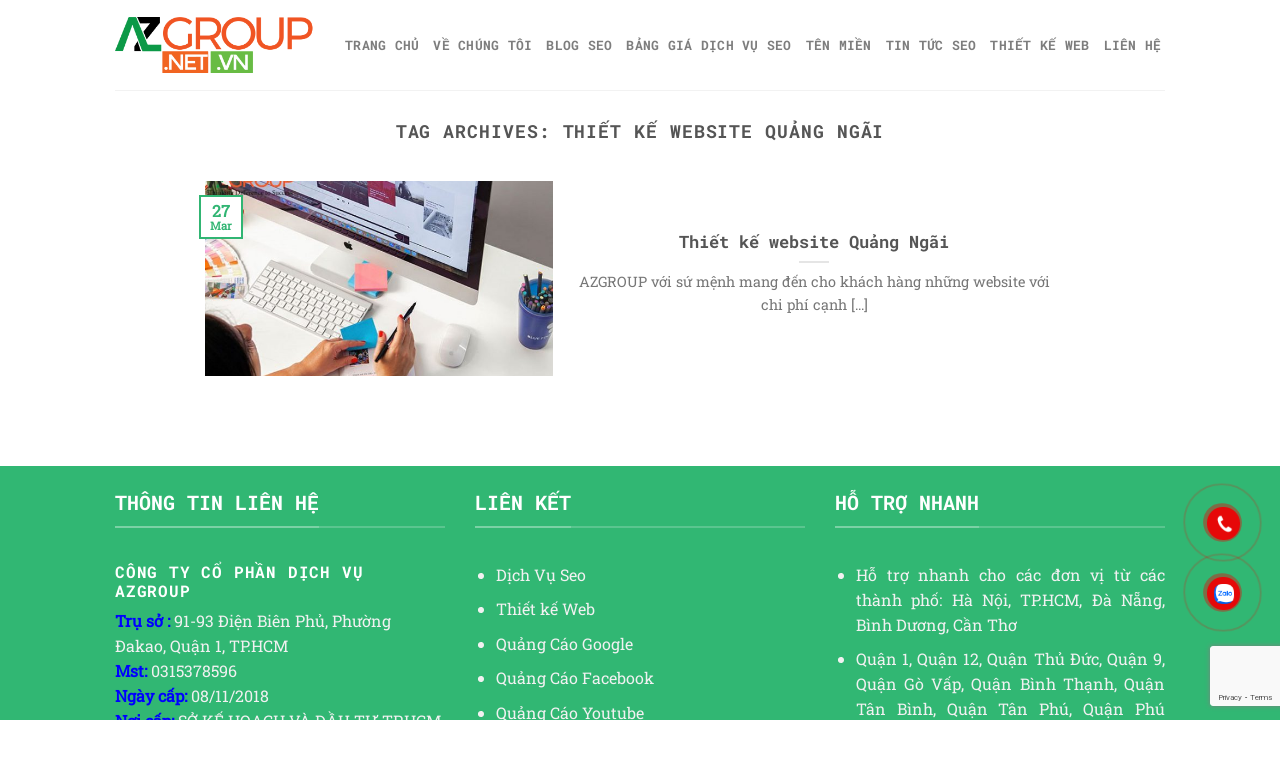

--- FILE ---
content_type: text/html; charset=UTF-8
request_url: https://azgroup.net.vn/tag/thiet-ke-website-quang-ngai/
body_size: 17305
content:
<!DOCTYPE html>
<html lang="en-US" class="loading-site no-js">
<head>
	<meta charset="UTF-8" />
	<link rel="profile" href="https://gmpg.org/xfn/11" />
	<link rel="pingback" href="https://azgroup.net.vn/xmlrpc.php" />

	<script>(function(html){html.className = html.className.replace(/\bno-js\b/,'js')})(document.documentElement);</script>
<meta name='robots' content='index, follow, max-image-preview:large, max-snippet:-1, max-video-preview:-1' />
<meta name="viewport" content="width=device-width, initial-scale=1" />
	<!-- This site is optimized with the Yoast SEO plugin v26.8 - https://yoast.com/product/yoast-seo-wordpress/ -->
	<title>Thiết kế website Quảng Ngãi Archives - AZGROUP Cung Cấp Dịch Vụ Marketing Tổng Thể</title>
	<link rel="canonical" href="https://azgroup.net.vn/tag/thiet-ke-website-quang-ngai/" />
	<meta property="og:locale" content="en_US" />
	<meta property="og:type" content="article" />
	<meta property="og:title" content="Thiết kế website Quảng Ngãi Archives - AZGROUP Cung Cấp Dịch Vụ Marketing Tổng Thể" />
	<meta property="og:url" content="https://azgroup.net.vn/tag/thiet-ke-website-quang-ngai/" />
	<meta property="og:site_name" content="AZGROUP Cung Cấp Dịch Vụ Marketing Tổng Thể" />
	<meta name="twitter:card" content="summary_large_image" />
	<script type="application/ld+json" class="yoast-schema-graph">{"@context":"https://schema.org","@graph":[{"@type":"CollectionPage","@id":"https://azgroup.net.vn/tag/thiet-ke-website-quang-ngai/","url":"https://azgroup.net.vn/tag/thiet-ke-website-quang-ngai/","name":"Thiết kế website Quảng Ngãi Archives - AZGROUP Cung Cấp Dịch Vụ Marketing Tổng Thể","isPartOf":{"@id":"https://azgroup.net.vn/#website"},"primaryImageOfPage":{"@id":"https://azgroup.net.vn/tag/thiet-ke-website-quang-ngai/#primaryimage"},"image":{"@id":"https://azgroup.net.vn/tag/thiet-ke-website-quang-ngai/#primaryimage"},"thumbnailUrl":"https://azgroup.net.vn/wp-content/uploads/2020/03/thiet-ke-website-quang-ngai.jpg","breadcrumb":{"@id":"https://azgroup.net.vn/tag/thiet-ke-website-quang-ngai/#breadcrumb"},"inLanguage":"en-US"},{"@type":"ImageObject","inLanguage":"en-US","@id":"https://azgroup.net.vn/tag/thiet-ke-website-quang-ngai/#primaryimage","url":"https://azgroup.net.vn/wp-content/uploads/2020/03/thiet-ke-website-quang-ngai.jpg","contentUrl":"https://azgroup.net.vn/wp-content/uploads/2020/03/thiet-ke-website-quang-ngai.jpg","width":700,"height":438},{"@type":"BreadcrumbList","@id":"https://azgroup.net.vn/tag/thiet-ke-website-quang-ngai/#breadcrumb","itemListElement":[{"@type":"ListItem","position":1,"name":"Home","item":"https://azgroup.net.vn/"},{"@type":"ListItem","position":2,"name":"Thiết kế website Quảng Ngãi"}]},{"@type":"WebSite","@id":"https://azgroup.net.vn/#website","url":"https://azgroup.net.vn/","name":"AZGROUP Cung Cấp Dịch Vụ Marketing Tổng Thể","description":"Quảng cáo Lotte Cinema, Sân Bay, Báo Chí, Viral...","publisher":{"@id":"https://azgroup.net.vn/#organization"},"potentialAction":[{"@type":"SearchAction","target":{"@type":"EntryPoint","urlTemplate":"https://azgroup.net.vn/?s={search_term_string}"},"query-input":{"@type":"PropertyValueSpecification","valueRequired":true,"valueName":"search_term_string"}}],"inLanguage":"en-US"},{"@type":"Organization","@id":"https://azgroup.net.vn/#organization","name":"Marketing Tổng Thể: Web, Phần mềm, Seo, Quãng cáo Facebook, Chăm sóc web, fanpage","url":"https://azgroup.net.vn/","logo":{"@type":"ImageObject","inLanguage":"en-US","@id":"https://azgroup.net.vn/#/schema/logo/image/","url":"https://azgroup.net.vn/wp-content/uploads/2021/08/logo-azgroup-1.png","contentUrl":"https://azgroup.net.vn/wp-content/uploads/2021/08/logo-azgroup-1.png","width":500,"height":205,"caption":"Marketing Tổng Thể: Web, Phần mềm, Seo, Quãng cáo Facebook, Chăm sóc web, fanpage"},"image":{"@id":"https://azgroup.net.vn/#/schema/logo/image/"}}]}</script>
	<!-- / Yoast SEO plugin. -->



<link rel='prefetch' href='https://azgroup.net.vn/wp-content/themes/flatsome/assets/js/flatsome.js?ver=8e60d746741250b4dd4e' />
<link rel='prefetch' href='https://azgroup.net.vn/wp-content/themes/flatsome/assets/js/chunk.slider.js?ver=3.19.6' />
<link rel='prefetch' href='https://azgroup.net.vn/wp-content/themes/flatsome/assets/js/chunk.popups.js?ver=3.19.6' />
<link rel='prefetch' href='https://azgroup.net.vn/wp-content/themes/flatsome/assets/js/chunk.tooltips.js?ver=3.19.6' />
<link rel="alternate" type="application/rss+xml" title="AZGROUP Cung Cấp Dịch Vụ Marketing Tổng Thể &raquo; Feed" href="https://azgroup.net.vn/feed/" />
<link rel="alternate" type="application/rss+xml" title="AZGROUP Cung Cấp Dịch Vụ Marketing Tổng Thể &raquo; Comments Feed" href="https://azgroup.net.vn/comments/feed/" />
<link rel="alternate" type="application/rss+xml" title="AZGROUP Cung Cấp Dịch Vụ Marketing Tổng Thể &raquo; Thiết kế website Quảng Ngãi Tag Feed" href="https://azgroup.net.vn/tag/thiet-ke-website-quang-ngai/feed/" />
<style id='wp-img-auto-sizes-contain-inline-css' type='text/css'>
img:is([sizes=auto i],[sizes^="auto," i]){contain-intrinsic-size:3000px 1500px}
/*# sourceURL=wp-img-auto-sizes-contain-inline-css */
</style>
<style id='wp-emoji-styles-inline-css' type='text/css'>

	img.wp-smiley, img.emoji {
		display: inline !important;
		border: none !important;
		box-shadow: none !important;
		height: 1em !important;
		width: 1em !important;
		margin: 0 0.07em !important;
		vertical-align: -0.1em !important;
		background: none !important;
		padding: 0 !important;
	}
/*# sourceURL=wp-emoji-styles-inline-css */
</style>
<style id='wp-block-library-inline-css' type='text/css'>
:root{--wp-block-synced-color:#7a00df;--wp-block-synced-color--rgb:122,0,223;--wp-bound-block-color:var(--wp-block-synced-color);--wp-editor-canvas-background:#ddd;--wp-admin-theme-color:#007cba;--wp-admin-theme-color--rgb:0,124,186;--wp-admin-theme-color-darker-10:#006ba1;--wp-admin-theme-color-darker-10--rgb:0,107,160.5;--wp-admin-theme-color-darker-20:#005a87;--wp-admin-theme-color-darker-20--rgb:0,90,135;--wp-admin-border-width-focus:2px}@media (min-resolution:192dpi){:root{--wp-admin-border-width-focus:1.5px}}.wp-element-button{cursor:pointer}:root .has-very-light-gray-background-color{background-color:#eee}:root .has-very-dark-gray-background-color{background-color:#313131}:root .has-very-light-gray-color{color:#eee}:root .has-very-dark-gray-color{color:#313131}:root .has-vivid-green-cyan-to-vivid-cyan-blue-gradient-background{background:linear-gradient(135deg,#00d084,#0693e3)}:root .has-purple-crush-gradient-background{background:linear-gradient(135deg,#34e2e4,#4721fb 50%,#ab1dfe)}:root .has-hazy-dawn-gradient-background{background:linear-gradient(135deg,#faaca8,#dad0ec)}:root .has-subdued-olive-gradient-background{background:linear-gradient(135deg,#fafae1,#67a671)}:root .has-atomic-cream-gradient-background{background:linear-gradient(135deg,#fdd79a,#004a59)}:root .has-nightshade-gradient-background{background:linear-gradient(135deg,#330968,#31cdcf)}:root .has-midnight-gradient-background{background:linear-gradient(135deg,#020381,#2874fc)}:root{--wp--preset--font-size--normal:16px;--wp--preset--font-size--huge:42px}.has-regular-font-size{font-size:1em}.has-larger-font-size{font-size:2.625em}.has-normal-font-size{font-size:var(--wp--preset--font-size--normal)}.has-huge-font-size{font-size:var(--wp--preset--font-size--huge)}.has-text-align-center{text-align:center}.has-text-align-left{text-align:left}.has-text-align-right{text-align:right}.has-fit-text{white-space:nowrap!important}#end-resizable-editor-section{display:none}.aligncenter{clear:both}.items-justified-left{justify-content:flex-start}.items-justified-center{justify-content:center}.items-justified-right{justify-content:flex-end}.items-justified-space-between{justify-content:space-between}.screen-reader-text{border:0;clip-path:inset(50%);height:1px;margin:-1px;overflow:hidden;padding:0;position:absolute;width:1px;word-wrap:normal!important}.screen-reader-text:focus{background-color:#ddd;clip-path:none;color:#444;display:block;font-size:1em;height:auto;left:5px;line-height:normal;padding:15px 23px 14px;text-decoration:none;top:5px;width:auto;z-index:100000}html :where(.has-border-color){border-style:solid}html :where([style*=border-top-color]){border-top-style:solid}html :where([style*=border-right-color]){border-right-style:solid}html :where([style*=border-bottom-color]){border-bottom-style:solid}html :where([style*=border-left-color]){border-left-style:solid}html :where([style*=border-width]){border-style:solid}html :where([style*=border-top-width]){border-top-style:solid}html :where([style*=border-right-width]){border-right-style:solid}html :where([style*=border-bottom-width]){border-bottom-style:solid}html :where([style*=border-left-width]){border-left-style:solid}html :where(img[class*=wp-image-]){height:auto;max-width:100%}:where(figure){margin:0 0 1em}html :where(.is-position-sticky){--wp-admin--admin-bar--position-offset:var(--wp-admin--admin-bar--height,0px)}@media screen and (max-width:600px){html :where(.is-position-sticky){--wp-admin--admin-bar--position-offset:0px}}

/*# sourceURL=wp-block-library-inline-css */
</style><style id='global-styles-inline-css' type='text/css'>
:root{--wp--preset--aspect-ratio--square: 1;--wp--preset--aspect-ratio--4-3: 4/3;--wp--preset--aspect-ratio--3-4: 3/4;--wp--preset--aspect-ratio--3-2: 3/2;--wp--preset--aspect-ratio--2-3: 2/3;--wp--preset--aspect-ratio--16-9: 16/9;--wp--preset--aspect-ratio--9-16: 9/16;--wp--preset--color--black: #000000;--wp--preset--color--cyan-bluish-gray: #abb8c3;--wp--preset--color--white: #ffffff;--wp--preset--color--pale-pink: #f78da7;--wp--preset--color--vivid-red: #cf2e2e;--wp--preset--color--luminous-vivid-orange: #ff6900;--wp--preset--color--luminous-vivid-amber: #fcb900;--wp--preset--color--light-green-cyan: #7bdcb5;--wp--preset--color--vivid-green-cyan: #00d084;--wp--preset--color--pale-cyan-blue: #8ed1fc;--wp--preset--color--vivid-cyan-blue: #0693e3;--wp--preset--color--vivid-purple: #9b51e0;--wp--preset--color--primary: #31b573;--wp--preset--color--secondary: #d26e4b;--wp--preset--color--success: #7a9c59;--wp--preset--color--alert: #b20000;--wp--preset--gradient--vivid-cyan-blue-to-vivid-purple: linear-gradient(135deg,rgb(6,147,227) 0%,rgb(155,81,224) 100%);--wp--preset--gradient--light-green-cyan-to-vivid-green-cyan: linear-gradient(135deg,rgb(122,220,180) 0%,rgb(0,208,130) 100%);--wp--preset--gradient--luminous-vivid-amber-to-luminous-vivid-orange: linear-gradient(135deg,rgb(252,185,0) 0%,rgb(255,105,0) 100%);--wp--preset--gradient--luminous-vivid-orange-to-vivid-red: linear-gradient(135deg,rgb(255,105,0) 0%,rgb(207,46,46) 100%);--wp--preset--gradient--very-light-gray-to-cyan-bluish-gray: linear-gradient(135deg,rgb(238,238,238) 0%,rgb(169,184,195) 100%);--wp--preset--gradient--cool-to-warm-spectrum: linear-gradient(135deg,rgb(74,234,220) 0%,rgb(151,120,209) 20%,rgb(207,42,186) 40%,rgb(238,44,130) 60%,rgb(251,105,98) 80%,rgb(254,248,76) 100%);--wp--preset--gradient--blush-light-purple: linear-gradient(135deg,rgb(255,206,236) 0%,rgb(152,150,240) 100%);--wp--preset--gradient--blush-bordeaux: linear-gradient(135deg,rgb(254,205,165) 0%,rgb(254,45,45) 50%,rgb(107,0,62) 100%);--wp--preset--gradient--luminous-dusk: linear-gradient(135deg,rgb(255,203,112) 0%,rgb(199,81,192) 50%,rgb(65,88,208) 100%);--wp--preset--gradient--pale-ocean: linear-gradient(135deg,rgb(255,245,203) 0%,rgb(182,227,212) 50%,rgb(51,167,181) 100%);--wp--preset--gradient--electric-grass: linear-gradient(135deg,rgb(202,248,128) 0%,rgb(113,206,126) 100%);--wp--preset--gradient--midnight: linear-gradient(135deg,rgb(2,3,129) 0%,rgb(40,116,252) 100%);--wp--preset--font-size--small: 13px;--wp--preset--font-size--medium: 20px;--wp--preset--font-size--large: 36px;--wp--preset--font-size--x-large: 42px;--wp--preset--spacing--20: 0.44rem;--wp--preset--spacing--30: 0.67rem;--wp--preset--spacing--40: 1rem;--wp--preset--spacing--50: 1.5rem;--wp--preset--spacing--60: 2.25rem;--wp--preset--spacing--70: 3.38rem;--wp--preset--spacing--80: 5.06rem;--wp--preset--shadow--natural: 6px 6px 9px rgba(0, 0, 0, 0.2);--wp--preset--shadow--deep: 12px 12px 50px rgba(0, 0, 0, 0.4);--wp--preset--shadow--sharp: 6px 6px 0px rgba(0, 0, 0, 0.2);--wp--preset--shadow--outlined: 6px 6px 0px -3px rgb(255, 255, 255), 6px 6px rgb(0, 0, 0);--wp--preset--shadow--crisp: 6px 6px 0px rgb(0, 0, 0);}:where(body) { margin: 0; }.wp-site-blocks > .alignleft { float: left; margin-right: 2em; }.wp-site-blocks > .alignright { float: right; margin-left: 2em; }.wp-site-blocks > .aligncenter { justify-content: center; margin-left: auto; margin-right: auto; }:where(.is-layout-flex){gap: 0.5em;}:where(.is-layout-grid){gap: 0.5em;}.is-layout-flow > .alignleft{float: left;margin-inline-start: 0;margin-inline-end: 2em;}.is-layout-flow > .alignright{float: right;margin-inline-start: 2em;margin-inline-end: 0;}.is-layout-flow > .aligncenter{margin-left: auto !important;margin-right: auto !important;}.is-layout-constrained > .alignleft{float: left;margin-inline-start: 0;margin-inline-end: 2em;}.is-layout-constrained > .alignright{float: right;margin-inline-start: 2em;margin-inline-end: 0;}.is-layout-constrained > .aligncenter{margin-left: auto !important;margin-right: auto !important;}.is-layout-constrained > :where(:not(.alignleft):not(.alignright):not(.alignfull)){margin-left: auto !important;margin-right: auto !important;}body .is-layout-flex{display: flex;}.is-layout-flex{flex-wrap: wrap;align-items: center;}.is-layout-flex > :is(*, div){margin: 0;}body .is-layout-grid{display: grid;}.is-layout-grid > :is(*, div){margin: 0;}body{padding-top: 0px;padding-right: 0px;padding-bottom: 0px;padding-left: 0px;}a:where(:not(.wp-element-button)){text-decoration: none;}:root :where(.wp-element-button, .wp-block-button__link){background-color: #32373c;border-width: 0;color: #fff;font-family: inherit;font-size: inherit;font-style: inherit;font-weight: inherit;letter-spacing: inherit;line-height: inherit;padding-top: calc(0.667em + 2px);padding-right: calc(1.333em + 2px);padding-bottom: calc(0.667em + 2px);padding-left: calc(1.333em + 2px);text-decoration: none;text-transform: inherit;}.has-black-color{color: var(--wp--preset--color--black) !important;}.has-cyan-bluish-gray-color{color: var(--wp--preset--color--cyan-bluish-gray) !important;}.has-white-color{color: var(--wp--preset--color--white) !important;}.has-pale-pink-color{color: var(--wp--preset--color--pale-pink) !important;}.has-vivid-red-color{color: var(--wp--preset--color--vivid-red) !important;}.has-luminous-vivid-orange-color{color: var(--wp--preset--color--luminous-vivid-orange) !important;}.has-luminous-vivid-amber-color{color: var(--wp--preset--color--luminous-vivid-amber) !important;}.has-light-green-cyan-color{color: var(--wp--preset--color--light-green-cyan) !important;}.has-vivid-green-cyan-color{color: var(--wp--preset--color--vivid-green-cyan) !important;}.has-pale-cyan-blue-color{color: var(--wp--preset--color--pale-cyan-blue) !important;}.has-vivid-cyan-blue-color{color: var(--wp--preset--color--vivid-cyan-blue) !important;}.has-vivid-purple-color{color: var(--wp--preset--color--vivid-purple) !important;}.has-primary-color{color: var(--wp--preset--color--primary) !important;}.has-secondary-color{color: var(--wp--preset--color--secondary) !important;}.has-success-color{color: var(--wp--preset--color--success) !important;}.has-alert-color{color: var(--wp--preset--color--alert) !important;}.has-black-background-color{background-color: var(--wp--preset--color--black) !important;}.has-cyan-bluish-gray-background-color{background-color: var(--wp--preset--color--cyan-bluish-gray) !important;}.has-white-background-color{background-color: var(--wp--preset--color--white) !important;}.has-pale-pink-background-color{background-color: var(--wp--preset--color--pale-pink) !important;}.has-vivid-red-background-color{background-color: var(--wp--preset--color--vivid-red) !important;}.has-luminous-vivid-orange-background-color{background-color: var(--wp--preset--color--luminous-vivid-orange) !important;}.has-luminous-vivid-amber-background-color{background-color: var(--wp--preset--color--luminous-vivid-amber) !important;}.has-light-green-cyan-background-color{background-color: var(--wp--preset--color--light-green-cyan) !important;}.has-vivid-green-cyan-background-color{background-color: var(--wp--preset--color--vivid-green-cyan) !important;}.has-pale-cyan-blue-background-color{background-color: var(--wp--preset--color--pale-cyan-blue) !important;}.has-vivid-cyan-blue-background-color{background-color: var(--wp--preset--color--vivid-cyan-blue) !important;}.has-vivid-purple-background-color{background-color: var(--wp--preset--color--vivid-purple) !important;}.has-primary-background-color{background-color: var(--wp--preset--color--primary) !important;}.has-secondary-background-color{background-color: var(--wp--preset--color--secondary) !important;}.has-success-background-color{background-color: var(--wp--preset--color--success) !important;}.has-alert-background-color{background-color: var(--wp--preset--color--alert) !important;}.has-black-border-color{border-color: var(--wp--preset--color--black) !important;}.has-cyan-bluish-gray-border-color{border-color: var(--wp--preset--color--cyan-bluish-gray) !important;}.has-white-border-color{border-color: var(--wp--preset--color--white) !important;}.has-pale-pink-border-color{border-color: var(--wp--preset--color--pale-pink) !important;}.has-vivid-red-border-color{border-color: var(--wp--preset--color--vivid-red) !important;}.has-luminous-vivid-orange-border-color{border-color: var(--wp--preset--color--luminous-vivid-orange) !important;}.has-luminous-vivid-amber-border-color{border-color: var(--wp--preset--color--luminous-vivid-amber) !important;}.has-light-green-cyan-border-color{border-color: var(--wp--preset--color--light-green-cyan) !important;}.has-vivid-green-cyan-border-color{border-color: var(--wp--preset--color--vivid-green-cyan) !important;}.has-pale-cyan-blue-border-color{border-color: var(--wp--preset--color--pale-cyan-blue) !important;}.has-vivid-cyan-blue-border-color{border-color: var(--wp--preset--color--vivid-cyan-blue) !important;}.has-vivid-purple-border-color{border-color: var(--wp--preset--color--vivid-purple) !important;}.has-primary-border-color{border-color: var(--wp--preset--color--primary) !important;}.has-secondary-border-color{border-color: var(--wp--preset--color--secondary) !important;}.has-success-border-color{border-color: var(--wp--preset--color--success) !important;}.has-alert-border-color{border-color: var(--wp--preset--color--alert) !important;}.has-vivid-cyan-blue-to-vivid-purple-gradient-background{background: var(--wp--preset--gradient--vivid-cyan-blue-to-vivid-purple) !important;}.has-light-green-cyan-to-vivid-green-cyan-gradient-background{background: var(--wp--preset--gradient--light-green-cyan-to-vivid-green-cyan) !important;}.has-luminous-vivid-amber-to-luminous-vivid-orange-gradient-background{background: var(--wp--preset--gradient--luminous-vivid-amber-to-luminous-vivid-orange) !important;}.has-luminous-vivid-orange-to-vivid-red-gradient-background{background: var(--wp--preset--gradient--luminous-vivid-orange-to-vivid-red) !important;}.has-very-light-gray-to-cyan-bluish-gray-gradient-background{background: var(--wp--preset--gradient--very-light-gray-to-cyan-bluish-gray) !important;}.has-cool-to-warm-spectrum-gradient-background{background: var(--wp--preset--gradient--cool-to-warm-spectrum) !important;}.has-blush-light-purple-gradient-background{background: var(--wp--preset--gradient--blush-light-purple) !important;}.has-blush-bordeaux-gradient-background{background: var(--wp--preset--gradient--blush-bordeaux) !important;}.has-luminous-dusk-gradient-background{background: var(--wp--preset--gradient--luminous-dusk) !important;}.has-pale-ocean-gradient-background{background: var(--wp--preset--gradient--pale-ocean) !important;}.has-electric-grass-gradient-background{background: var(--wp--preset--gradient--electric-grass) !important;}.has-midnight-gradient-background{background: var(--wp--preset--gradient--midnight) !important;}.has-small-font-size{font-size: var(--wp--preset--font-size--small) !important;}.has-medium-font-size{font-size: var(--wp--preset--font-size--medium) !important;}.has-large-font-size{font-size: var(--wp--preset--font-size--large) !important;}.has-x-large-font-size{font-size: var(--wp--preset--font-size--x-large) !important;}
/*# sourceURL=global-styles-inline-css */
</style>

<link rel='stylesheet' id='contact-form-7-css' href='https://azgroup.net.vn/wp-content/plugins/contact-form-7/includes/css/styles.css?ver=6.1.4' type='text/css' media='all' />
<link rel='stylesheet' id='toc-screen-css' href='https://azgroup.net.vn/wp-content/plugins/table-of-contents-plus/screen.min.css?ver=2411.1' type='text/css' media='all' />
<link rel='stylesheet' id='cmplz-general-css' href='https://azgroup.net.vn/wp-content/plugins/complianz-gdpr/assets/css/cookieblocker.min.css?ver=1753836753' type='text/css' media='all' />
<link rel='stylesheet' id='megamenu-css' href='https://azgroup.net.vn/wp-content/uploads/maxmegamenu/style.css?ver=ada59e' type='text/css' media='all' />
<link rel='stylesheet' id='dashicons-css' href='https://azgroup.net.vn/wp-includes/css/dashicons.min.css?ver=4be2add862c348e8ab899835a703f3f4' type='text/css' media='all' />
<link rel='stylesheet' id='flatsome-main-css' href='https://azgroup.net.vn/wp-content/themes/flatsome/assets/css/flatsome.css?ver=3.19.6' type='text/css' media='all' />
<style id='flatsome-main-inline-css' type='text/css'>
@font-face {
				font-family: "fl-icons";
				font-display: block;
				src: url(https://azgroup.net.vn/wp-content/themes/flatsome/assets/css/icons/fl-icons.eot?v=3.19.6);
				src:
					url(https://azgroup.net.vn/wp-content/themes/flatsome/assets/css/icons/fl-icons.eot#iefix?v=3.19.6) format("embedded-opentype"),
					url(https://azgroup.net.vn/wp-content/themes/flatsome/assets/css/icons/fl-icons.woff2?v=3.19.6) format("woff2"),
					url(https://azgroup.net.vn/wp-content/themes/flatsome/assets/css/icons/fl-icons.ttf?v=3.19.6) format("truetype"),
					url(https://azgroup.net.vn/wp-content/themes/flatsome/assets/css/icons/fl-icons.woff?v=3.19.6) format("woff"),
					url(https://azgroup.net.vn/wp-content/themes/flatsome/assets/css/icons/fl-icons.svg?v=3.19.6#fl-icons) format("svg");
			}
/*# sourceURL=flatsome-main-inline-css */
</style>
<link rel='stylesheet' id='flatsome-style-css' href='https://azgroup.net.vn/wp-content/themes/flatsome-child/style.css?ver=3.0' type='text/css' media='all' />
<style id='rocket-lazyload-inline-css' type='text/css'>
.rll-youtube-player{position:relative;padding-bottom:56.23%;height:0;overflow:hidden;max-width:100%;}.rll-youtube-player iframe{position:absolute;top:0;left:0;width:100%;height:100%;z-index:100;background:0 0}.rll-youtube-player img{bottom:0;display:block;left:0;margin:auto;max-width:100%;width:100%;position:absolute;right:0;top:0;border:none;height:auto;cursor:pointer;-webkit-transition:.4s all;-moz-transition:.4s all;transition:.4s all}.rll-youtube-player img:hover{-webkit-filter:brightness(75%)}.rll-youtube-player .play{height:72px;width:72px;left:50%;top:50%;margin-left:-36px;margin-top:-36px;position:absolute;background:url(https://azgroup.net.vn/wp-content/plugins/wp-rocket/assets/img/youtube.png) no-repeat;cursor:pointer}
/*# sourceURL=rocket-lazyload-inline-css */
</style>
<script type="text/javascript" src="https://azgroup.net.vn/wp-includes/js/jquery/jquery.min.js?ver=3.7.1" id="jquery-core-js"></script>
<script type="text/javascript" src="https://azgroup.net.vn/wp-includes/js/jquery/jquery-migrate.min.js?ver=3.4.1" id="jquery-migrate-js"></script>
<link rel="https://api.w.org/" href="https://azgroup.net.vn/wp-json/" /><link rel="alternate" title="JSON" type="application/json" href="https://azgroup.net.vn/wp-json/wp/v2/tags/744" /><link rel="EditURI" type="application/rsd+xml" title="RSD" href="https://azgroup.net.vn/xmlrpc.php?rsd" />
<script src="https://www.google.com/recaptcha/api.js" async defer></script>
<Script>
document.addEventListener("DOMContentLoaded", function () {
    var priceElements = document.querySelectorAll(".price");
    priceElements.forEach(function (priceElement) {
        var priceValue = parseInt(priceElement.textContent, 10);
        
        // Format the number with thousands separator
        var formattedPrice = priceValue.toLocaleString('vi-VN') + " đ";
        
        // Update the element's content
        priceElement.textContent = formattedPrice;
    });
});

</Script><link rel="icon" href="https://azgroup.net.vn/wp-content/uploads/2019/11/cropped-incon-azgroup-1-100x100.png" sizes="32x32" />
<link rel="icon" href="https://azgroup.net.vn/wp-content/uploads/2019/11/cropped-incon-azgroup-1-280x280.png" sizes="192x192" />
<link rel="apple-touch-icon" href="https://azgroup.net.vn/wp-content/uploads/2019/11/cropped-incon-azgroup-1-280x280.png" />
<meta name="msapplication-TileImage" content="https://azgroup.net.vn/wp-content/uploads/2019/11/cropped-incon-azgroup-1-280x280.png" />
<style id="custom-css" type="text/css">:root {--primary-color: #31b573;--fs-color-primary: #31b573;--fs-color-secondary: #d26e4b;--fs-color-success: #7a9c59;--fs-color-alert: #b20000;--fs-experimental-link-color: #334862;--fs-experimental-link-color-hover: #111;}.tooltipster-base {--tooltip-color: #fff;--tooltip-bg-color: #000;}.off-canvas-right .mfp-content, .off-canvas-left .mfp-content {--drawer-width: 300px;}html{background-color:#ffffff!important;}.header-main{height: 90px}#logo img{max-height: 90px}#logo{width:200px;}.header-bottom{min-height: 55px}.header-top{min-height: 30px}.transparent .header-main{height: 90px}.transparent #logo img{max-height: 90px}.has-transparent + .page-title:first-of-type,.has-transparent + #main > .page-title,.has-transparent + #main > div > .page-title,.has-transparent + #main .page-header-wrapper:first-of-type .page-title{padding-top: 90px;}.header.show-on-scroll,.stuck .header-main{height:70px!important}.stuck #logo img{max-height: 70px!important}.header-bottom {background-color: #f1f1f1}.stuck .header-main .nav > li > a{line-height: 50px }@media (max-width: 549px) {.header-main{height: 70px}#logo img{max-height: 70px}}body{font-size: 100%;}@media screen and (max-width: 549px){body{font-size: 100%;}}body{font-family: "Roboto Slab", sans-serif;}body {font-weight: 400;font-style: normal;}.nav > li > a {font-family: "Roboto Mono", sans-serif;}.mobile-sidebar-levels-2 .nav > li > ul > li > a {font-family: "Roboto Mono", sans-serif;}.nav > li > a,.mobile-sidebar-levels-2 .nav > li > ul > li > a {font-weight: 700;font-style: normal;}h1,h2,h3,h4,h5,h6,.heading-font, .off-canvas-center .nav-sidebar.nav-vertical > li > a{font-family: "Roboto Mono", sans-serif;}h1,h2,h3,h4,h5,h6,.heading-font,.banner h1,.banner h2 {font-weight: 700;font-style: normal;}.alt-font{font-family: "Dancing Script", sans-serif;}.footer-2{background-color: #0e8720}.nav-vertical-fly-out > li + li {border-top-width: 1px; border-top-style: solid;}.label-new.menu-item > a:after{content:"New";}.label-hot.menu-item > a:after{content:"Hot";}.label-sale.menu-item > a:after{content:"Sale";}.label-popular.menu-item > a:after{content:"Popular";}</style><style id="kirki-inline-styles">/* cyrillic-ext */
@font-face {
  font-family: 'Roboto Mono';
  font-style: normal;
  font-weight: 700;
  font-display: swap;
  src: url(https://azgroup.net.vn/wp-content/fonts/roboto-mono/L0xuDF4xlVMF-BfR8bXMIhJHg45mwgGEFl0_Of2_SeW4Ep0.woff2) format('woff2');
  unicode-range: U+0460-052F, U+1C80-1C8A, U+20B4, U+2DE0-2DFF, U+A640-A69F, U+FE2E-FE2F;
}
/* cyrillic */
@font-face {
  font-family: 'Roboto Mono';
  font-style: normal;
  font-weight: 700;
  font-display: swap;
  src: url(https://azgroup.net.vn/wp-content/fonts/roboto-mono/L0xuDF4xlVMF-BfR8bXMIhJHg45mwgGEFl0_Of2_QOW4Ep0.woff2) format('woff2');
  unicode-range: U+0301, U+0400-045F, U+0490-0491, U+04B0-04B1, U+2116;
}
/* greek */
@font-face {
  font-family: 'Roboto Mono';
  font-style: normal;
  font-weight: 700;
  font-display: swap;
  src: url(https://azgroup.net.vn/wp-content/fonts/roboto-mono/L0xuDF4xlVMF-BfR8bXMIhJHg45mwgGEFl0_Of2_R-W4Ep0.woff2) format('woff2');
  unicode-range: U+0370-0377, U+037A-037F, U+0384-038A, U+038C, U+038E-03A1, U+03A3-03FF;
}
/* vietnamese */
@font-face {
  font-family: 'Roboto Mono';
  font-style: normal;
  font-weight: 700;
  font-display: swap;
  src: url(https://azgroup.net.vn/wp-content/fonts/roboto-mono/L0xuDF4xlVMF-BfR8bXMIhJHg45mwgGEFl0_Of2_S-W4Ep0.woff2) format('woff2');
  unicode-range: U+0102-0103, U+0110-0111, U+0128-0129, U+0168-0169, U+01A0-01A1, U+01AF-01B0, U+0300-0301, U+0303-0304, U+0308-0309, U+0323, U+0329, U+1EA0-1EF9, U+20AB;
}
/* latin-ext */
@font-face {
  font-family: 'Roboto Mono';
  font-style: normal;
  font-weight: 700;
  font-display: swap;
  src: url(https://azgroup.net.vn/wp-content/fonts/roboto-mono/L0xuDF4xlVMF-BfR8bXMIhJHg45mwgGEFl0_Of2_SuW4Ep0.woff2) format('woff2');
  unicode-range: U+0100-02BA, U+02BD-02C5, U+02C7-02CC, U+02CE-02D7, U+02DD-02FF, U+0304, U+0308, U+0329, U+1D00-1DBF, U+1E00-1E9F, U+1EF2-1EFF, U+2020, U+20A0-20AB, U+20AD-20C0, U+2113, U+2C60-2C7F, U+A720-A7FF;
}
/* latin */
@font-face {
  font-family: 'Roboto Mono';
  font-style: normal;
  font-weight: 700;
  font-display: swap;
  src: url(https://azgroup.net.vn/wp-content/fonts/roboto-mono/L0xuDF4xlVMF-BfR8bXMIhJHg45mwgGEFl0_Of2_ROW4.woff2) format('woff2');
  unicode-range: U+0000-00FF, U+0131, U+0152-0153, U+02BB-02BC, U+02C6, U+02DA, U+02DC, U+0304, U+0308, U+0329, U+2000-206F, U+20AC, U+2122, U+2191, U+2193, U+2212, U+2215, U+FEFF, U+FFFD;
}/* cyrillic-ext */
@font-face {
  font-family: 'Roboto Slab';
  font-style: normal;
  font-weight: 400;
  font-display: swap;
  src: url(https://azgroup.net.vn/wp-content/fonts/roboto-slab/BngbUXZYTXPIvIBgJJSb6s3BzlRRfKOFbvjojISmYmRjRdE.woff2) format('woff2');
  unicode-range: U+0460-052F, U+1C80-1C8A, U+20B4, U+2DE0-2DFF, U+A640-A69F, U+FE2E-FE2F;
}
/* cyrillic */
@font-face {
  font-family: 'Roboto Slab';
  font-style: normal;
  font-weight: 400;
  font-display: swap;
  src: url(https://azgroup.net.vn/wp-content/fonts/roboto-slab/BngbUXZYTXPIvIBgJJSb6s3BzlRRfKOFbvjojISma2RjRdE.woff2) format('woff2');
  unicode-range: U+0301, U+0400-045F, U+0490-0491, U+04B0-04B1, U+2116;
}
/* greek-ext */
@font-face {
  font-family: 'Roboto Slab';
  font-style: normal;
  font-weight: 400;
  font-display: swap;
  src: url(https://azgroup.net.vn/wp-content/fonts/roboto-slab/BngbUXZYTXPIvIBgJJSb6s3BzlRRfKOFbvjojISmY2RjRdE.woff2) format('woff2');
  unicode-range: U+1F00-1FFF;
}
/* greek */
@font-face {
  font-family: 'Roboto Slab';
  font-style: normal;
  font-weight: 400;
  font-display: swap;
  src: url(https://azgroup.net.vn/wp-content/fonts/roboto-slab/BngbUXZYTXPIvIBgJJSb6s3BzlRRfKOFbvjojISmbGRjRdE.woff2) format('woff2');
  unicode-range: U+0370-0377, U+037A-037F, U+0384-038A, U+038C, U+038E-03A1, U+03A3-03FF;
}
/* vietnamese */
@font-face {
  font-family: 'Roboto Slab';
  font-style: normal;
  font-weight: 400;
  font-display: swap;
  src: url(https://azgroup.net.vn/wp-content/fonts/roboto-slab/BngbUXZYTXPIvIBgJJSb6s3BzlRRfKOFbvjojISmYGRjRdE.woff2) format('woff2');
  unicode-range: U+0102-0103, U+0110-0111, U+0128-0129, U+0168-0169, U+01A0-01A1, U+01AF-01B0, U+0300-0301, U+0303-0304, U+0308-0309, U+0323, U+0329, U+1EA0-1EF9, U+20AB;
}
/* latin-ext */
@font-face {
  font-family: 'Roboto Slab';
  font-style: normal;
  font-weight: 400;
  font-display: swap;
  src: url(https://azgroup.net.vn/wp-content/fonts/roboto-slab/BngbUXZYTXPIvIBgJJSb6s3BzlRRfKOFbvjojISmYWRjRdE.woff2) format('woff2');
  unicode-range: U+0100-02BA, U+02BD-02C5, U+02C7-02CC, U+02CE-02D7, U+02DD-02FF, U+0304, U+0308, U+0329, U+1D00-1DBF, U+1E00-1E9F, U+1EF2-1EFF, U+2020, U+20A0-20AB, U+20AD-20C0, U+2113, U+2C60-2C7F, U+A720-A7FF;
}
/* latin */
@font-face {
  font-family: 'Roboto Slab';
  font-style: normal;
  font-weight: 400;
  font-display: swap;
  src: url(https://azgroup.net.vn/wp-content/fonts/roboto-slab/BngbUXZYTXPIvIBgJJSb6s3BzlRRfKOFbvjojISmb2Rj.woff2) format('woff2');
  unicode-range: U+0000-00FF, U+0131, U+0152-0153, U+02BB-02BC, U+02C6, U+02DA, U+02DC, U+0304, U+0308, U+0329, U+2000-206F, U+20AC, U+2122, U+2191, U+2193, U+2212, U+2215, U+FEFF, U+FFFD;
}/* vietnamese */
@font-face {
  font-family: 'Dancing Script';
  font-style: normal;
  font-weight: 400;
  font-display: swap;
  src: url(https://azgroup.net.vn/wp-content/fonts/dancing-script/If2cXTr6YS-zF4S-kcSWSVi_sxjsohD9F50Ruu7BMSo3Rep8ltA.woff2) format('woff2');
  unicode-range: U+0102-0103, U+0110-0111, U+0128-0129, U+0168-0169, U+01A0-01A1, U+01AF-01B0, U+0300-0301, U+0303-0304, U+0308-0309, U+0323, U+0329, U+1EA0-1EF9, U+20AB;
}
/* latin-ext */
@font-face {
  font-family: 'Dancing Script';
  font-style: normal;
  font-weight: 400;
  font-display: swap;
  src: url(https://azgroup.net.vn/wp-content/fonts/dancing-script/If2cXTr6YS-zF4S-kcSWSVi_sxjsohD9F50Ruu7BMSo3ROp8ltA.woff2) format('woff2');
  unicode-range: U+0100-02BA, U+02BD-02C5, U+02C7-02CC, U+02CE-02D7, U+02DD-02FF, U+0304, U+0308, U+0329, U+1D00-1DBF, U+1E00-1E9F, U+1EF2-1EFF, U+2020, U+20A0-20AB, U+20AD-20C0, U+2113, U+2C60-2C7F, U+A720-A7FF;
}
/* latin */
@font-face {
  font-family: 'Dancing Script';
  font-style: normal;
  font-weight: 400;
  font-display: swap;
  src: url(https://azgroup.net.vn/wp-content/fonts/dancing-script/If2cXTr6YS-zF4S-kcSWSVi_sxjsohD9F50Ruu7BMSo3Sup8.woff2) format('woff2');
  unicode-range: U+0000-00FF, U+0131, U+0152-0153, U+02BB-02BC, U+02C6, U+02DA, U+02DC, U+0304, U+0308, U+0329, U+2000-206F, U+20AC, U+2122, U+2191, U+2193, U+2212, U+2215, U+FEFF, U+FFFD;
}</style><style type="text/css">/** Mega Menu CSS: fs **/</style>
<noscript><style id="rocket-lazyload-nojs-css">.rll-youtube-player, [data-lazy-src]{display:none !important;}</style></noscript></head>

<body data-rsssl=1 class="archive tag tag-thiet-ke-website-quang-ngai tag-744 wp-theme-flatsome wp-child-theme-flatsome-child lightbox nav-dropdown-has-arrow nav-dropdown-has-shadow nav-dropdown-has-border">


<a class="skip-link screen-reader-text" href="#main">Skip to content</a>

<div id="wrapper">

	
	<header id="header" class="header has-sticky sticky-jump">
		<div class="header-wrapper">
			<div id="masthead" class="header-main ">
      <div class="header-inner flex-row container logo-left medium-logo-center" role="navigation">

          <!-- Logo -->
          <div id="logo" class="flex-col logo">
            
<!-- Header logo -->
<a href="https://azgroup.net.vn/" title="AZGROUP Cung Cấp Dịch Vụ Marketing Tổng Thể - Quảng cáo Lotte Cinema, Sân Bay, Báo Chí, Viral&#8230;" rel="home">
		<img width="1020" height="288" src="data:image/svg+xml,%3Csvg%20xmlns='http://www.w3.org/2000/svg'%20viewBox='0%200%201020%20288'%3E%3C/svg%3E" class="header_logo header-logo" alt="AZGROUP Cung Cấp Dịch Vụ Marketing Tổng Thể" data-lazy-src="https://azgroup.net.vn/wp-content/uploads/2020/07/LOGO-AZGROUP-DAO-TAO-1400x395.png"/><noscript><img width="1020" height="288" src="https://azgroup.net.vn/wp-content/uploads/2020/07/LOGO-AZGROUP-DAO-TAO-1400x395.png" class="header_logo header-logo" alt="AZGROUP Cung Cấp Dịch Vụ Marketing Tổng Thể"/></noscript><img  width="1020" height="288" src="data:image/svg+xml,%3Csvg%20xmlns='http://www.w3.org/2000/svg'%20viewBox='0%200%201020%20288'%3E%3C/svg%3E" class="header-logo-dark" alt="AZGROUP Cung Cấp Dịch Vụ Marketing Tổng Thể" data-lazy-src="https://azgroup.net.vn/wp-content/uploads/2020/07/LOGO-AZGROUP-DAO-TAO-1400x395.png"/><noscript><img  width="1020" height="288" src="https://azgroup.net.vn/wp-content/uploads/2020/07/LOGO-AZGROUP-DAO-TAO-1400x395.png" class="header-logo-dark" alt="AZGROUP Cung Cấp Dịch Vụ Marketing Tổng Thể"/></noscript></a>
          </div>

          <!-- Mobile Left Elements -->
          <div class="flex-col show-for-medium flex-left">
            <ul class="mobile-nav nav nav-left ">
              <li class="nav-icon has-icon">
  		<a href="#" data-open="#main-menu" data-pos="left" data-bg="main-menu-overlay" data-color="" class="is-small" aria-label="Menu" aria-controls="main-menu" aria-expanded="false">

		  <i class="icon-menu" ></i>
		  		</a>
	</li>
            </ul>
          </div>

          <!-- Left Elements -->
          <div class="flex-col hide-for-medium flex-left
            flex-grow">
            <ul class="header-nav header-nav-main nav nav-left  nav-uppercase" >
              <li id="menu-item-9574" class="menu-item menu-item-type-post_type menu-item-object-page menu-item-home menu-item-9574 menu-item-design-default"><a href="https://azgroup.net.vn/" class="nav-top-link">Trang chủ</a></li>
<li id="menu-item-9575" class="menu-item menu-item-type-post_type menu-item-object-page menu-item-9575 menu-item-design-default"><a href="https://azgroup.net.vn/ve-chung-toi/" class="nav-top-link">Về Chúng Tôi</a></li>
<li id="menu-item-9576" class="menu-item menu-item-type-post_type menu-item-object-page menu-item-9576 menu-item-design-default"><a href="https://azgroup.net.vn/blog-seo/" class="nav-top-link">Blog SEO</a></li>
<li id="menu-item-9577" class="menu-item menu-item-type-post_type menu-item-object-page menu-item-9577 menu-item-design-default"><a href="https://azgroup.net.vn/bang-gia-dich-vu-seo/" class="nav-top-link">Bảng giá dịch vụ SEO</a></li>
<li id="menu-item-9580" class="menu-item menu-item-type-post_type menu-item-object-page menu-item-9580 menu-item-design-default"><a href="https://azgroup.net.vn/ten-mien/" class="nav-top-link">Tên miền</a></li>
<li id="menu-item-9581" class="menu-item menu-item-type-taxonomy menu-item-object-category menu-item-9581 menu-item-design-default"><a href="https://azgroup.net.vn/category/tin-tuc-seo/" class="nav-top-link">TIN TỨC SEO</a></li>
<li id="menu-item-9582" class="menu-item menu-item-type-taxonomy menu-item-object-category menu-item-9582 menu-item-design-default"><a href="https://azgroup.net.vn/category/thiet-ke-web/" class="nav-top-link">Thiết kế web</a></li>
<li id="menu-item-9579" class="menu-item menu-item-type-post_type menu-item-object-page menu-item-9579 menu-item-design-default"><a href="https://azgroup.net.vn/lien-he/" class="nav-top-link">Liên hệ</a></li>
            </ul>
          </div>

          <!-- Right Elements -->
          <div class="flex-col hide-for-medium flex-right">
            <ul class="header-nav header-nav-main nav nav-right  nav-uppercase">
              <li class="html custom html_topbar_right"><!-- Google tag (gtag.js) --> <script async src="https://www.googletagmanager.com/gtag/js?id=AW-16662437402"></script> <script> window.dataLayer = window.dataLayer || []; function gtag(){dataLayer.push(arguments);} gtag('js', new Date()); gtag('config', 'AW-16662437402'); </script></li>            </ul>
          </div>

          <!-- Mobile Right Elements -->
          <div class="flex-col show-for-medium flex-right">
            <ul class="mobile-nav nav nav-right ">
                          </ul>
          </div>

      </div>

            <div class="container"><div class="top-divider full-width"></div></div>
      </div>

<div class="header-bg-container fill"><div class="header-bg-image fill"></div><div class="header-bg-color fill"></div></div>		</div>
	</header>

	
	<main id="main" class="">

<div id="content" class="blog-wrapper blog-archive page-wrapper">
		<header class="archive-page-header">
	<div class="row">
	<div class="large-12 text-center col">
	<h1 class="page-title is-large uppercase">
		Tag Archives: <span>Thiết kế website Quảng Ngãi</span>	</h1>
		</div>
	</div>
</header>

<div class="row align-center">
	<div class="large-10 col">
	
		<div id="post-list">
		
		
  
    <div class="row large-columns-1 medium-columns- small-columns-1" >
  <div class="col post-item" >
			<div class="col-inner">
				<div class="box box-vertical box-text-bottom box-blog-post has-hover">
            					<div class="box-image" style="width:40%;">
  						<div class="image-cover" style="padding-top:56%;">
							<a href="https://azgroup.net.vn/thiet-ke-website-quang-ngai/" class="plain" aria-label="Thiết kế website Quảng Ngãi">
								<img width="639" height="400" src="data:image/svg+xml,%3Csvg%20xmlns='http://www.w3.org/2000/svg'%20viewBox='0%200%20639%20400'%3E%3C/svg%3E" class="attachment-medium size-medium wp-post-image" alt="" decoding="async" data-lazy-srcset="https://azgroup.net.vn/wp-content/uploads/2020/03/thiet-ke-website-quang-ngai-639x400.jpg 639w, https://azgroup.net.vn/wp-content/uploads/2020/03/thiet-ke-website-quang-ngai-600x375.jpg 600w, https://azgroup.net.vn/wp-content/uploads/2020/03/thiet-ke-website-quang-ngai.jpg 700w" data-lazy-sizes="(max-width: 639px) 100vw, 639px" data-lazy-src="https://azgroup.net.vn/wp-content/uploads/2020/03/thiet-ke-website-quang-ngai-639x400.jpg" /><noscript><img width="639" height="400" src="https://azgroup.net.vn/wp-content/uploads/2020/03/thiet-ke-website-quang-ngai-639x400.jpg" class="attachment-medium size-medium wp-post-image" alt="" decoding="async" srcset="https://azgroup.net.vn/wp-content/uploads/2020/03/thiet-ke-website-quang-ngai-639x400.jpg 639w, https://azgroup.net.vn/wp-content/uploads/2020/03/thiet-ke-website-quang-ngai-600x375.jpg 600w, https://azgroup.net.vn/wp-content/uploads/2020/03/thiet-ke-website-quang-ngai.jpg 700w" sizes="(max-width: 639px) 100vw, 639px" /></noscript>							</a>
  							  							  						</div>
  						  					</div>
          					<div class="box-text text-center" >
					<div class="box-text-inner blog-post-inner">

					
										<h5 class="post-title is-large ">
						<a href="https://azgroup.net.vn/thiet-ke-website-quang-ngai/" class="plain">Thiết kế website Quảng Ngãi</a>
					</h5>
										<div class="is-divider"></div>
										<p class="from_the_blog_excerpt ">
						AZGROUP với sứ mệnh mang đến cho khách hàng những website với chi phí cạnh [...]					</p>
					                    
					
					
					</div>
					</div>
																<div class="badge absolute top post-date badge-outline">
							<div class="badge-inner">
								<span class="post-date-day">27</span><br>
								<span class="post-date-month is-xsmall">Mar</span>
							</div>
						</div>
									</div>
			</div>
		</div></div>
			</div>
	</div>

</div>

</div>


</main><!-- #main -->

<footer id="footer" class="footer-wrapper">

	
	<section class="section" id="section_1851709577">
		<div class="section-bg fill" >
									
			

		</div>

		

		<div class="section-content relative">
			

<div class="row"  id="row-1323430121">


	<div id="col-127782454" class="col medium-4 small-12 large-4"  >
				<div class="col-inner dark"  >
			
			

<div class="container section-title-container" ><h3 class="section-title section-title-normal"><b></b><span class="section-title-main" >THÔNG TIN LIÊN HỆ</span><b></b></h3></div>

<h5 class="uppercase"><strong>CÔNG TY CỔ PHẦN DỊCH VỤ AZGROUP</strong></h5>
<p><span style="color: #0000ff;"><strong>Trụ sở :</strong></span> 91-93 Điện Biên Phủ, Phường Đakao, Quận 1, TP.HCM<br /><span style="color: #0000ff;"><strong>Mst:</strong></span> 0315378596<br /><span style="color: #0000ff;"><strong>Ngày cấp:</strong></span> 08/11/2018<br /><span style="color: #0000ff;"><strong>Nơi cấp:</strong></span> SỞ KẾ HOẠCH VÀ ĐẦU TƯ TP.HCM<br /><span style="color: #0000ff;"><strong>Hotline:</strong></span> <strong>0969.68.79.69</strong><br /><strong><span style="color: #0000ff;">Email:</span></strong> azgroup.net.vn@gmail.com</p>
<p><strong><span style="color: #0000ff;">Trụ sở tại Mỹ:</span></strong> 10052 Green Fern Cir . Wesminster . CA 92683 . USA</p>
<p><strong><span style="color: #0000ff;">Trụ sở tại Malaysia: </span></strong>No 59. Jalan dedap 4. Taman johor jaya, Johor Bahru 81100</p>
<p><span style="color: #0000ff;"><strong>CN Đà Nẵng:</strong></span> 370 Nguyễn Tri Phương, P. Hòa Thuận Tây, Q. Hải Châu, Tp Đà Nẵng</p>
<p><strong><span style="color: #0000ff;">CN Hà Nội:</span></strong> 200 Nguyễn Huy Tưởng, Phường Thanh Xuân Trung, Quận Thanh Xuân, Thành phố Hà Nội</p>
<p><span style="color: #0000ff;"><strong>CN Bình Phước:</strong></span> Số 1 Đường 26/12, P. Tân Phú, TX. Đồng Xoài, Bình Phước</p>

		</div>
				
<style>
#col-127782454 > .col-inner {
  margin: 0px 0px -30px 0px;
}
</style>
	</div>

	

	<div id="col-1774827425" class="col medium-4 small-12 large-4"  >
				<div class="col-inner dark"  >
			
			

<div class="container section-title-container" ><h3 class="section-title section-title-normal"><b></b><span class="section-title-main" >LIÊN KẾT</span><b></b></h3></div>

<ul>
<li>Dịch Vụ Seo</li>
<li>Thiết kế Web</li>
<li>Quảng Cáo Google</li>
<li>Quảng Cáo Facebook</li>
<li>Quảng Cáo Youtube</li>
<li>Viết Bài Marketing</li>
<li>Đào Tạo Seo</li>
<li>Kho Web Mẫu</li>
</ul>
<p style="text-align: center;"><strong>CHÍNH SÁCH CỦA CHÚNG TÔI</strong></p>
<ul>
<li><a href="https://azgroup.net.vn/quy-dinh-va-hinh-thuc-thanh-toan/">Quy định và hình thức thanh toán</a></li>
<li><a href="https://azgroup.net.vn/chinh-sach-bao-hanh-va-doi-tra-hoan-tien/">Chính sách bảo hành và đổi trả, hoàn tiền</a></li>
<li><a href="https://azgroup.net.vn/chinh-sach-bao-mat/">Chính sách bảo mật</a></li>
</ul>
<div class="row"  id="row-1089245541">


	<div id="col-718792342" class="col medium-6 small-6 large-6"  >
				<div class="col-inner"  >
			
			

<p><a href="https://www.google.com/partners/agency?id=5486438171" target="_blank" rel="noopener"><br /><img src="data:image/svg+xml,%3Csvg%20xmlns='http://www.w3.org/2000/svg'%20viewBox='0%200%200%200'%3E%3C/svg%3E" data-lazy-src="https://www.gstatic.com/partners/badge/images/2022/PartnerBadgeClickable.svg"/><noscript><img src="https://www.gstatic.com/partners/badge/images/2022/PartnerBadgeClickable.svg"/></noscript><br />
</a><br />
<!-- Add the code snippet above to the sites listed to display your badge:https://tailieufree.edu.vn/ --></p>

		</div>
					</div>

	

	<div id="col-685199487" class="col medium-6 small-6 large-6"  >
				<div class="col-inner"  >
			
			

<p><a href="https://www.google.com/partners/agency?id=6347668706" target="_blank" rel="noopener"><br /><img src="data:image/svg+xml,%3Csvg%20xmlns='http://www.w3.org/2000/svg'%20viewBox='0%200%200%200'%3E%3C/svg%3E" data-lazy-src="https://www.gstatic.com/partners/badge/images/2022/PartnerBadgeClickable.svg"/><noscript><img src="https://www.gstatic.com/partners/badge/images/2022/PartnerBadgeClickable.svg"/></noscript><br />
</a><br />
<!-- Add the code snippet above to the sites listed to display your badge:https://azgroup.net.vn/ --></p>

		</div>
					</div>

	

</div>

		</div>
				
<style>
#col-1774827425 > .col-inner {
  margin: 0px 0px -30px 0px;
}
</style>
	</div>

	

	<div id="col-241836987" class="col medium-4 small-12 large-4"  >
				<div class="col-inner dark"  >
			
			

<div class="container section-title-container" ><h3 class="section-title section-title-normal"><b></b><span class="section-title-main" >HỖ TRỢ NHANH</span><b></b></h3></div>

<ul>
<li style="text-align: justify;">Hỗ trợ nhanh cho các đơn vị từ các thành phố: Hà Nội, TP.HCM, Đà Nẵng, Bình Dương, Cần Thơ</li>
<li style="text-align: justify;">Quận 1, Quận 12, Quận Thủ Đức, Quận 9, Quận Gò Vấp, Quận Bình Thạnh, Quận Tân Bình, Quận Tân Phú, Quận Phú Nhuận, Quận 2, Quận 3, Quận 10, Quận 11, Quận 4, Quận 5, Quận 6, Quận 8, Quận Bình Tân, Quận 7, Huyện Củ Chi, Huyện Hóc Môn, Huyện Bình Chánh, Huyện Nhà Bè, Huyện Cần Giờ, Sài Gòn, Cống Quỳnh, Lương Hữu Khánh, Tôn Thất Tùng, Lê Thị Riêng, Nguyễn Trãi, Phạm Ngũ Lão, Đỗ Quang Đẩu, Nguyễn Sơn Hà, Nguyễn Thị Minh Khai, Nguyễn Cư Trinh, Nguyễn Đình Chiểu, Nguyễn Thiện Thuật, Võ Văn Tần, Nguyễn Thường Hiền, Cách Mạng Tháng Tám, Nguyễn Du, Lê Lai, Lê Thánh Tôn, Lý Tự Trọng, Lê Lợi, Huỳnh Thúc Kháng, Trần Hưng Đạo, Nguyễn Thị Nghĩa, Bùi Viện, Điện Biên Phủ, Hậu Giang, Minh Phụng</li>
</ul>
<table style="width: 100%; border-collapse: collapse;" border="0">
<tbody>
<tr>
<td style="width: 50%;"><a class="dmca-badge" title="DMCA.com Protection Status" href="//www.dmca.com/Protection/Status.aspx?ID=94eb373d-2c0a-4cb4-8a45-c3ef6145d98c"><img class="aligncenter" src="data:image/svg+xml,%3Csvg%20xmlns='http://www.w3.org/2000/svg'%20viewBox='0%200%200%200'%3E%3C/svg%3E" alt="DMCA.com Protection Status" data-lazy-src="https://images.dmca.com/Badges/dmca_protected_sml_120m.png?ID=94eb373d-2c0a-4cb4-8a45-c3ef6145d98c" /><noscript><img class="aligncenter" src="https://images.dmca.com/Badges/dmca_protected_sml_120m.png?ID=94eb373d-2c0a-4cb4-8a45-c3ef6145d98c" alt="DMCA.com Protection Status" /></noscript></a></td>
<td style="width: 50%;"><a href="http://online.gov.vn/(X(1)S(15e3qcxc3wsoftfziczeoozr))/Home/WebDetails/58914?AspxAutoDetectCookieSupport=1"><img class="aligncenter wp-image-3460 size-full" src="data:image/svg+xml,%3Csvg%20xmlns='http://www.w3.org/2000/svg'%20viewBox='0%200%20100%2038'%3E%3C/svg%3E" alt="" width="100" height="38" data-lazy-src="https://azgroup.net.vn/wp-content/uploads/2019/09/20150827110756-dathongbao-e1629699097174.png" /><noscript><img class="aligncenter wp-image-3460 size-full" src="https://azgroup.net.vn/wp-content/uploads/2019/09/20150827110756-dathongbao-e1629699097174.png" alt="" width="100" height="38" /></noscript></a></td>
</tr>
</tbody>
</table>
<p> </p>
<div class="ma_download">
<p><strong>Mã Download: </strong>dichvuseo</p>
</div>

		</div>
				
<style>
#col-241836987 > .col-inner {
  margin: 0px 0px -30px 0px;
}
</style>
	</div>

	

</div>

		</div>

		
<style>
#section_1851709577 {
  padding-top: 20px;
  padding-bottom: 20px;
  background-color: #31b773;
}
</style>
	</section>
	
<div class="absolute-footer dark medium-text-center small-text-center">
  <div class="container clearfix">

    
    <div class="footer-primary pull-left">
              <div class="menu-secondary-container"><ul id="menu-secondary" class="links footer-nav uppercase"><li id="menu-item-9535" class="menu-item menu-item-type-post_type menu-item-object-page current_page_parent menu-item-9535"><a href="https://azgroup.net.vn/blog/">Blog</a></li>
</ul></div>            <div class="copyright-footer">
              </div>
          </div>
  </div>
</div>

<a href="#top" class="back-to-top button icon invert plain fixed bottom z-1 is-outline hide-for-medium circle" id="top-link" aria-label="Go to top"><i class="icon-angle-up" ></i></a>

</footer><!-- .footer-wrapper -->

</div><!-- #wrapper -->
<div class="hotline-phone-ring-wrap">
    <div class="hotline-phone-ring">
        <div class="hotline-phone-ring-circle"></div>
        <div class="hotline-phone-ring-circle-fill"></div>
        <div class="hotline-phone-ring-img-circle">
        <a href="tel:0969687969" class="pps-btn-img">
            <img src="data:image/svg+xml,%3Csvg%20xmlns='http://www.w3.org/2000/svg'%20viewBox='0%200%2070%200'%3E%3C/svg%3E" alt="Gọi điện thoại" width="70" data-lazy-src="https://nguyenhung.net/wp-content/uploads/2019/05/icon-call-nh.png"><noscript><img src="https://nguyenhung.net/wp-content/uploads/2019/05/icon-call-nh.png" alt="Gọi điện thoại" width="70"></noscript>
        </a>
            
        </div>
    </div>
    <div class="hotline-bar">
        <a href="tel:0969687969">
            <span class="text-hotline"></span>
        </a>
    </div>
</div>

<div class="zalo-phone-ring-wrap">
    <div class="zalo-phone-ring">
        <div class="zalo-phone-ring-circle"></div>
        <div class="zalo-phone-ring-circle-fill"></div>
        <div class="zalo-phone-ring-img-circle">
                <a href="https://zalo.me/0969687969" class="pps-btn-img">
            <img src="data:image/svg+xml,%3Csvg%20xmlns='http://www.w3.org/2000/svg'%20viewBox='0%200%2070%200'%3E%3C/svg%3E" alt="Gọi điện thoại" width="70" data-lazy-src="https://azgroup.net.vn/wp-content/uploads/2024/07/Zalo.svg.webp"><noscript><img src="https://azgroup.net.vn/wp-content/uploads/2024/07/Zalo.svg.webp" alt="Gọi điện thoại" width="70"></noscript>
        </a>    
        </div>
    </div>
    <div class="zalo-bar">
        <a href="https://zalo.me/0969687969">
            <span class="text-hotline"></span>
        </a>
    </div>
</div>

<div id="main-menu" class="mobile-sidebar no-scrollbar mfp-hide">

	
	<div class="sidebar-menu no-scrollbar ">

		
					<ul class="nav nav-sidebar nav-vertical nav-uppercase" data-tab="1">
				<li class="header-search-form search-form html relative has-icon">
	<div class="header-search-form-wrapper">
		<div class="searchform-wrapper ux-search-box relative is-normal"><form method="get" class="searchform" action="https://azgroup.net.vn/" role="search">
		<div class="flex-row relative">
			<div class="flex-col flex-grow">
	   	   <input type="search" class="search-field mb-0" name="s" value="" id="s" placeholder="Search&hellip;" />
			</div>
			<div class="flex-col">
				<button type="submit" class="ux-search-submit submit-button secondary button icon mb-0" aria-label="Submit">
					<i class="icon-search" ></i>				</button>
			</div>
		</div>
    <div class="live-search-results text-left z-top"></div>
</form>
</div>	</div>
</li>
<li class="menu-item menu-item-type-post_type menu-item-object-page menu-item-home menu-item-9574"><a href="https://azgroup.net.vn/">Trang chủ</a></li>
<li class="menu-item menu-item-type-post_type menu-item-object-page menu-item-9575"><a href="https://azgroup.net.vn/ve-chung-toi/">Về Chúng Tôi</a></li>
<li class="menu-item menu-item-type-post_type menu-item-object-page menu-item-9576"><a href="https://azgroup.net.vn/blog-seo/">Blog SEO</a></li>
<li class="menu-item menu-item-type-post_type menu-item-object-page menu-item-9577"><a href="https://azgroup.net.vn/bang-gia-dich-vu-seo/">Bảng giá dịch vụ SEO</a></li>
<li class="menu-item menu-item-type-post_type menu-item-object-page menu-item-9580"><a href="https://azgroup.net.vn/ten-mien/">Tên miền</a></li>
<li class="menu-item menu-item-type-taxonomy menu-item-object-category menu-item-9581"><a href="https://azgroup.net.vn/category/tin-tuc-seo/">TIN TỨC SEO</a></li>
<li class="menu-item menu-item-type-taxonomy menu-item-object-category menu-item-9582"><a href="https://azgroup.net.vn/category/thiet-ke-web/">Thiết kế web</a></li>
<li class="menu-item menu-item-type-post_type menu-item-object-page menu-item-9579"><a href="https://azgroup.net.vn/lien-he/">Liên hệ</a></li>
<li><a class="element-error tooltip" title="WooCommerce needed">-</a></li><li class="header-newsletter-item has-icon">

  <a href="#header-newsletter-signup" class="tooltip" title="Sign up for Newsletter">

    <i class="icon-envelop"></i>
    <span class="header-newsletter-title">
      Newsletter    </span>
  </a>

</li>
<li class="html header-social-icons ml-0">
	<div class="social-icons follow-icons" ><a href="http://url" target="_blank" data-label="Facebook" class="icon plain facebook tooltip" title="Follow on Facebook" aria-label="Follow on Facebook" rel="noopener nofollow" ><i class="icon-facebook" ></i></a><a href="http://url" target="_blank" data-label="Instagram" class="icon plain instagram tooltip" title="Follow on Instagram" aria-label="Follow on Instagram" rel="noopener nofollow" ><i class="icon-instagram" ></i></a><a href="http://url" data-label="Twitter" target="_blank" class="icon plain twitter tooltip" title="Follow on Twitter" aria-label="Follow on Twitter" rel="noopener nofollow" ><i class="icon-twitter" ></i></a><a href="mailto:your@email" data-label="E-mail" target="_blank" class="icon plain email tooltip" title="Send us an email" aria-label="Send us an email" rel="nofollow noopener" ><i class="icon-envelop" ></i></a></div></li>
<li class="html custom html_topbar_right"><!-- Google tag (gtag.js) --> <script async src="https://www.googletagmanager.com/gtag/js?id=AW-16662437402"></script> <script> window.dataLayer = window.dataLayer || []; function gtag(){dataLayer.push(arguments);} gtag('js', new Date()); gtag('config', 'AW-16662437402'); </script></li>			</ul>
		
		
	</div>

	
</div>
<script type="speculationrules">
{"prefetch":[{"source":"document","where":{"and":[{"href_matches":"/*"},{"not":{"href_matches":["/wp-*.php","/wp-admin/*","/wp-content/uploads/*","/wp-content/*","/wp-content/plugins/*","/wp-content/themes/flatsome-child/*","/wp-content/themes/flatsome/*","/*\\?(.+)"]}},{"not":{"selector_matches":"a[rel~=\"nofollow\"]"}},{"not":{"selector_matches":".no-prefetch, .no-prefetch a"}}]},"eagerness":"conservative"}]}
</script>
			<script data-category="functional">
											</script>
			<script type="text/javascript" src="https://azgroup.net.vn/wp-includes/js/dist/hooks.min.js?ver=dd5603f07f9220ed27f1" id="wp-hooks-js"></script>
<script type="text/javascript" src="https://azgroup.net.vn/wp-includes/js/dist/i18n.min.js?ver=c26c3dc7bed366793375" id="wp-i18n-js"></script>
<script type="text/javascript" id="wp-i18n-js-after">
/* <![CDATA[ */
wp.i18n.setLocaleData( { 'text direction\u0004ltr': [ 'ltr' ] } );
//# sourceURL=wp-i18n-js-after
/* ]]> */
</script>
<script type="text/javascript" src="https://azgroup.net.vn/wp-content/plugins/contact-form-7/includes/swv/js/index.js?ver=6.1.4" id="swv-js"></script>
<script type="text/javascript" id="contact-form-7-js-before">
/* <![CDATA[ */
var wpcf7 = {
    "api": {
        "root": "https:\/\/azgroup.net.vn\/wp-json\/",
        "namespace": "contact-form-7\/v1"
    },
    "cached": 1
};
//# sourceURL=contact-form-7-js-before
/* ]]> */
</script>
<script type="text/javascript" src="https://azgroup.net.vn/wp-content/plugins/contact-form-7/includes/js/index.js?ver=6.1.4" id="contact-form-7-js"></script>
<script type="text/javascript" id="toc-front-js-extra">
/* <![CDATA[ */
var tocplus = {"visibility_show":"Hi\u1ec7n","visibility_hide":"\u1ea8n","visibility_hide_by_default":"1","width":"Auto"};
//# sourceURL=toc-front-js-extra
/* ]]> */
</script>
<script type="text/javascript" src="https://azgroup.net.vn/wp-content/plugins/table-of-contents-plus/front.min.js?ver=2411.1" id="toc-front-js"></script>
<script type="text/javascript" id="rocket-browser-checker-js-after">
/* <![CDATA[ */
"use strict";var _createClass=function(){function defineProperties(target,props){for(var i=0;i<props.length;i++){var descriptor=props[i];descriptor.enumerable=descriptor.enumerable||!1,descriptor.configurable=!0,"value"in descriptor&&(descriptor.writable=!0),Object.defineProperty(target,descriptor.key,descriptor)}}return function(Constructor,protoProps,staticProps){return protoProps&&defineProperties(Constructor.prototype,protoProps),staticProps&&defineProperties(Constructor,staticProps),Constructor}}();function _classCallCheck(instance,Constructor){if(!(instance instanceof Constructor))throw new TypeError("Cannot call a class as a function")}var RocketBrowserCompatibilityChecker=function(){function RocketBrowserCompatibilityChecker(options){_classCallCheck(this,RocketBrowserCompatibilityChecker),this.passiveSupported=!1,this._checkPassiveOption(this),this.options=!!this.passiveSupported&&options}return _createClass(RocketBrowserCompatibilityChecker,[{key:"_checkPassiveOption",value:function(self){try{var options={get passive(){return!(self.passiveSupported=!0)}};window.addEventListener("test",null,options),window.removeEventListener("test",null,options)}catch(err){self.passiveSupported=!1}}},{key:"initRequestIdleCallback",value:function(){!1 in window&&(window.requestIdleCallback=function(cb){var start=Date.now();return setTimeout(function(){cb({didTimeout:!1,timeRemaining:function(){return Math.max(0,50-(Date.now()-start))}})},1)}),!1 in window&&(window.cancelIdleCallback=function(id){return clearTimeout(id)})}},{key:"isDataSaverModeOn",value:function(){return"connection"in navigator&&!0===navigator.connection.saveData}},{key:"supportsLinkPrefetch",value:function(){var elem=document.createElement("link");return elem.relList&&elem.relList.supports&&elem.relList.supports("prefetch")&&window.IntersectionObserver&&"isIntersecting"in IntersectionObserverEntry.prototype}},{key:"isSlowConnection",value:function(){return"connection"in navigator&&"effectiveType"in navigator.connection&&("2g"===navigator.connection.effectiveType||"slow-2g"===navigator.connection.effectiveType)}}]),RocketBrowserCompatibilityChecker}();
//# sourceURL=rocket-browser-checker-js-after
/* ]]> */
</script>
<script type="text/javascript" id="rocket-preload-links-js-extra">
/* <![CDATA[ */
var RocketPreloadLinksConfig = {"excludeUris":"/(.+/)?feed/?.+/?|/(?:.+/)?embed/|/(index\\.php/)?wp\\-json(/.*|$)|/wp-admin/|/logout/|/wp-login.php","usesTrailingSlash":"1","imageExt":"jpg|jpeg|gif|png|tiff|bmp|webp|avif","fileExt":"jpg|jpeg|gif|png|tiff|bmp|webp|avif|php|pdf|html|htm","siteUrl":"https://azgroup.net.vn","onHoverDelay":"100","rateThrottle":"3"};
//# sourceURL=rocket-preload-links-js-extra
/* ]]> */
</script>
<script type="text/javascript" id="rocket-preload-links-js-after">
/* <![CDATA[ */
(function() {
"use strict";var r="function"==typeof Symbol&&"symbol"==typeof Symbol.iterator?function(e){return typeof e}:function(e){return e&&"function"==typeof Symbol&&e.constructor===Symbol&&e!==Symbol.prototype?"symbol":typeof e},e=function(){function i(e,t){for(var n=0;n<t.length;n++){var i=t[n];i.enumerable=i.enumerable||!1,i.configurable=!0,"value"in i&&(i.writable=!0),Object.defineProperty(e,i.key,i)}}return function(e,t,n){return t&&i(e.prototype,t),n&&i(e,n),e}}();function i(e,t){if(!(e instanceof t))throw new TypeError("Cannot call a class as a function")}var t=function(){function n(e,t){i(this,n),this.browser=e,this.config=t,this.options=this.browser.options,this.prefetched=new Set,this.eventTime=null,this.threshold=1111,this.numOnHover=0}return e(n,[{key:"init",value:function(){!this.browser.supportsLinkPrefetch()||this.browser.isDataSaverModeOn()||this.browser.isSlowConnection()||(this.regex={excludeUris:RegExp(this.config.excludeUris,"i"),images:RegExp(".("+this.config.imageExt+")$","i"),fileExt:RegExp(".("+this.config.fileExt+")$","i")},this._initListeners(this))}},{key:"_initListeners",value:function(e){-1<this.config.onHoverDelay&&document.addEventListener("mouseover",e.listener.bind(e),e.listenerOptions),document.addEventListener("mousedown",e.listener.bind(e),e.listenerOptions),document.addEventListener("touchstart",e.listener.bind(e),e.listenerOptions)}},{key:"listener",value:function(e){var t=e.target.closest("a"),n=this._prepareUrl(t);if(null!==n)switch(e.type){case"mousedown":case"touchstart":this._addPrefetchLink(n);break;case"mouseover":this._earlyPrefetch(t,n,"mouseout")}}},{key:"_earlyPrefetch",value:function(t,e,n){var i=this,r=setTimeout(function(){if(r=null,0===i.numOnHover)setTimeout(function(){return i.numOnHover=0},1e3);else if(i.numOnHover>i.config.rateThrottle)return;i.numOnHover++,i._addPrefetchLink(e)},this.config.onHoverDelay);t.addEventListener(n,function e(){t.removeEventListener(n,e,{passive:!0}),null!==r&&(clearTimeout(r),r=null)},{passive:!0})}},{key:"_addPrefetchLink",value:function(i){return this.prefetched.add(i.href),new Promise(function(e,t){var n=document.createElement("link");n.rel="prefetch",n.href=i.href,n.onload=e,n.onerror=t,document.head.appendChild(n)}).catch(function(){})}},{key:"_prepareUrl",value:function(e){if(null===e||"object"!==(void 0===e?"undefined":r(e))||!1 in e||-1===["http:","https:"].indexOf(e.protocol))return null;var t=e.href.substring(0,this.config.siteUrl.length),n=this._getPathname(e.href,t),i={original:e.href,protocol:e.protocol,origin:t,pathname:n,href:t+n};return this._isLinkOk(i)?i:null}},{key:"_getPathname",value:function(e,t){var n=t?e.substring(this.config.siteUrl.length):e;return n.startsWith("/")||(n="/"+n),this._shouldAddTrailingSlash(n)?n+"/":n}},{key:"_shouldAddTrailingSlash",value:function(e){return this.config.usesTrailingSlash&&!e.endsWith("/")&&!this.regex.fileExt.test(e)}},{key:"_isLinkOk",value:function(e){return null!==e&&"object"===(void 0===e?"undefined":r(e))&&(!this.prefetched.has(e.href)&&e.origin===this.config.siteUrl&&-1===e.href.indexOf("?")&&-1===e.href.indexOf("#")&&!this.regex.excludeUris.test(e.href)&&!this.regex.images.test(e.href))}}],[{key:"run",value:function(){"undefined"!=typeof RocketPreloadLinksConfig&&new n(new RocketBrowserCompatibilityChecker({capture:!0,passive:!0}),RocketPreloadLinksConfig).init()}}]),n}();t.run();
}());

//# sourceURL=rocket-preload-links-js-after
/* ]]> */
</script>
<script type="text/javascript" src="https://azgroup.net.vn/wp-includes/js/hoverIntent.min.js?ver=1.10.2" id="hoverIntent-js"></script>
<script type="text/javascript" id="flatsome-js-js-extra">
/* <![CDATA[ */
var flatsomeVars = {"theme":{"version":"3.19.6"},"ajaxurl":"https://azgroup.net.vn/wp-admin/admin-ajax.php","rtl":"","sticky_height":"70","stickyHeaderHeight":"0","scrollPaddingTop":"0","assets_url":"https://azgroup.net.vn/wp-content/themes/flatsome/assets/","lightbox":{"close_markup":"\u003Cbutton title=\"%title%\" type=\"button\" class=\"mfp-close\"\u003E\u003Csvg xmlns=\"http://www.w3.org/2000/svg\" width=\"28\" height=\"28\" viewBox=\"0 0 24 24\" fill=\"none\" stroke=\"currentColor\" stroke-width=\"2\" stroke-linecap=\"round\" stroke-linejoin=\"round\" class=\"feather feather-x\"\u003E\u003Cline x1=\"18\" y1=\"6\" x2=\"6\" y2=\"18\"\u003E\u003C/line\u003E\u003Cline x1=\"6\" y1=\"6\" x2=\"18\" y2=\"18\"\u003E\u003C/line\u003E\u003C/svg\u003E\u003C/button\u003E","close_btn_inside":false},"user":{"can_edit_pages":false},"i18n":{"mainMenu":"Main Menu","toggleButton":"Toggle"},"options":{"cookie_notice_version":"1","swatches_layout":false,"swatches_disable_deselect":false,"swatches_box_select_event":false,"swatches_box_behavior_selected":false,"swatches_box_update_urls":"1","swatches_box_reset":false,"swatches_box_reset_limited":false,"swatches_box_reset_extent":false,"swatches_box_reset_time":300,"search_result_latency":"0"}};
//# sourceURL=flatsome-js-js-extra
/* ]]> */
</script>
<script type="text/javascript" src="https://azgroup.net.vn/wp-content/themes/flatsome/assets/js/flatsome.js?ver=8e60d746741250b4dd4e" id="flatsome-js-js"></script>
<script type="text/javascript" src="https://azgroup.net.vn/wp-content/themes/flatsome/inc/integrations/wp-rocket/flatsome-wp-rocket.js?ver=3.19.6" id="flatsome-wp-rocket-js"></script>
<script type="text/javascript" src="https://azgroup.net.vn/wp-content/themes/flatsome/inc/extensions/flatsome-live-search/flatsome-live-search.js?ver=3.19.6" id="flatsome-live-search-js"></script>
<script type="text/javascript" src="https://www.google.com/recaptcha/api.js?render=6LcBwzEhAAAAAFVKkewWirg2iCDWZzy8gIEoCy1I&amp;ver=3.0" id="google-recaptcha-js"></script>
<script type="text/javascript" src="https://azgroup.net.vn/wp-includes/js/dist/vendor/wp-polyfill.min.js?ver=3.15.0" id="wp-polyfill-js"></script>
<script type="text/javascript" id="wpcf7-recaptcha-js-before">
/* <![CDATA[ */
var wpcf7_recaptcha = {
    "sitekey": "6LcBwzEhAAAAAFVKkewWirg2iCDWZzy8gIEoCy1I",
    "actions": {
        "homepage": "homepage",
        "contactform": "contactform"
    }
};
//# sourceURL=wpcf7-recaptcha-js-before
/* ]]> */
</script>
<script type="text/javascript" src="https://azgroup.net.vn/wp-content/plugins/contact-form-7/modules/recaptcha/index.js?ver=6.1.4" id="wpcf7-recaptcha-js"></script>
<script type="text/javascript" src="https://azgroup.net.vn/wp-content/plugins/megamenu/js/maxmegamenu.js?ver=3.7" id="megamenu-js"></script>
<script>window.lazyLoadOptions={elements_selector:"img[data-lazy-src],.rocket-lazyload,iframe[data-lazy-src]",data_src:"lazy-src",data_srcset:"lazy-srcset",data_sizes:"lazy-sizes",class_loading:"lazyloading",class_loaded:"lazyloaded",threshold:300,callback_loaded:function(element){if(element.tagName==="IFRAME"&&element.dataset.rocketLazyload=="fitvidscompatible"){if(element.classList.contains("lazyloaded")){if(typeof window.jQuery!="undefined"){if(jQuery.fn.fitVids){jQuery(element).parent().fitVids()}}}}}};window.addEventListener('LazyLoad::Initialized',function(e){var lazyLoadInstance=e.detail.instance;if(window.MutationObserver){var observer=new MutationObserver(function(mutations){var image_count=0;var iframe_count=0;var rocketlazy_count=0;mutations.forEach(function(mutation){for(var i=0;i<mutation.addedNodes.length;i++){if(typeof mutation.addedNodes[i].getElementsByTagName!=='function'){continue}
if(typeof mutation.addedNodes[i].getElementsByClassName!=='function'){continue}
images=mutation.addedNodes[i].getElementsByTagName('img');is_image=mutation.addedNodes[i].tagName=="IMG";iframes=mutation.addedNodes[i].getElementsByTagName('iframe');is_iframe=mutation.addedNodes[i].tagName=="IFRAME";rocket_lazy=mutation.addedNodes[i].getElementsByClassName('rocket-lazyload');image_count+=images.length;iframe_count+=iframes.length;rocketlazy_count+=rocket_lazy.length;if(is_image){image_count+=1}
if(is_iframe){iframe_count+=1}}});if(image_count>0||iframe_count>0||rocketlazy_count>0){lazyLoadInstance.update()}});var b=document.getElementsByTagName("body")[0];var config={childList:!0,subtree:!0};observer.observe(b,config)}},!1)</script><script data-no-minify="1" async src="https://azgroup.net.vn/wp-content/plugins/wp-rocket/assets/js/lazyload/17.5/lazyload.min.js"></script><script>function lazyLoadThumb(e){var t='<img data-lazy-src="https://i.ytimg.com/vi/ID/hqdefault.jpg" alt="" width="480" height="360"><noscript><img src="https://i.ytimg.com/vi/ID/hqdefault.jpg" alt="" width="480" height="360"></noscript>',a='<div class="play"></div>';return t.replace("ID",e)+a}function lazyLoadYoutubeIframe(){var e=document.createElement("iframe"),t="ID?autoplay=1";t+=0===this.dataset.query.length?'':'&'+this.dataset.query;e.setAttribute("src",t.replace("ID",this.dataset.src)),e.setAttribute("frameborder","0"),e.setAttribute("allowfullscreen","1"),e.setAttribute("allow", "accelerometer; autoplay; encrypted-media; gyroscope; picture-in-picture"),this.parentNode.replaceChild(e,this)}document.addEventListener("DOMContentLoaded",function(){var e,t,a=document.getElementsByClassName("rll-youtube-player");for(t=0;t<a.length;t++)e=document.createElement("div"),e.setAttribute("data-id",a[t].dataset.id),e.setAttribute("data-query", a[t].dataset.query),e.setAttribute("data-src", a[t].dataset.src),e.innerHTML=lazyLoadThumb(a[t].dataset.id),e.onclick=lazyLoadYoutubeIframe,a[t].appendChild(e)});</script>
</body>
</html>

<!-- This website is like a Rocket, isn't it? Performance optimized by WP Rocket. Learn more: https://wp-rocket.me -->

--- FILE ---
content_type: text/html; charset=utf-8
request_url: https://www.google.com/recaptcha/api2/anchor?ar=1&k=6LcBwzEhAAAAAFVKkewWirg2iCDWZzy8gIEoCy1I&co=aHR0cHM6Ly9hemdyb3VwLm5ldC52bjo0NDM.&hl=en&v=PoyoqOPhxBO7pBk68S4YbpHZ&size=invisible&anchor-ms=120000&execute-ms=30000&cb=2vo6das0zou
body_size: 48699
content:
<!DOCTYPE HTML><html dir="ltr" lang="en"><head><meta http-equiv="Content-Type" content="text/html; charset=UTF-8">
<meta http-equiv="X-UA-Compatible" content="IE=edge">
<title>reCAPTCHA</title>
<style type="text/css">
/* cyrillic-ext */
@font-face {
  font-family: 'Roboto';
  font-style: normal;
  font-weight: 400;
  font-stretch: 100%;
  src: url(//fonts.gstatic.com/s/roboto/v48/KFO7CnqEu92Fr1ME7kSn66aGLdTylUAMa3GUBHMdazTgWw.woff2) format('woff2');
  unicode-range: U+0460-052F, U+1C80-1C8A, U+20B4, U+2DE0-2DFF, U+A640-A69F, U+FE2E-FE2F;
}
/* cyrillic */
@font-face {
  font-family: 'Roboto';
  font-style: normal;
  font-weight: 400;
  font-stretch: 100%;
  src: url(//fonts.gstatic.com/s/roboto/v48/KFO7CnqEu92Fr1ME7kSn66aGLdTylUAMa3iUBHMdazTgWw.woff2) format('woff2');
  unicode-range: U+0301, U+0400-045F, U+0490-0491, U+04B0-04B1, U+2116;
}
/* greek-ext */
@font-face {
  font-family: 'Roboto';
  font-style: normal;
  font-weight: 400;
  font-stretch: 100%;
  src: url(//fonts.gstatic.com/s/roboto/v48/KFO7CnqEu92Fr1ME7kSn66aGLdTylUAMa3CUBHMdazTgWw.woff2) format('woff2');
  unicode-range: U+1F00-1FFF;
}
/* greek */
@font-face {
  font-family: 'Roboto';
  font-style: normal;
  font-weight: 400;
  font-stretch: 100%;
  src: url(//fonts.gstatic.com/s/roboto/v48/KFO7CnqEu92Fr1ME7kSn66aGLdTylUAMa3-UBHMdazTgWw.woff2) format('woff2');
  unicode-range: U+0370-0377, U+037A-037F, U+0384-038A, U+038C, U+038E-03A1, U+03A3-03FF;
}
/* math */
@font-face {
  font-family: 'Roboto';
  font-style: normal;
  font-weight: 400;
  font-stretch: 100%;
  src: url(//fonts.gstatic.com/s/roboto/v48/KFO7CnqEu92Fr1ME7kSn66aGLdTylUAMawCUBHMdazTgWw.woff2) format('woff2');
  unicode-range: U+0302-0303, U+0305, U+0307-0308, U+0310, U+0312, U+0315, U+031A, U+0326-0327, U+032C, U+032F-0330, U+0332-0333, U+0338, U+033A, U+0346, U+034D, U+0391-03A1, U+03A3-03A9, U+03B1-03C9, U+03D1, U+03D5-03D6, U+03F0-03F1, U+03F4-03F5, U+2016-2017, U+2034-2038, U+203C, U+2040, U+2043, U+2047, U+2050, U+2057, U+205F, U+2070-2071, U+2074-208E, U+2090-209C, U+20D0-20DC, U+20E1, U+20E5-20EF, U+2100-2112, U+2114-2115, U+2117-2121, U+2123-214F, U+2190, U+2192, U+2194-21AE, U+21B0-21E5, U+21F1-21F2, U+21F4-2211, U+2213-2214, U+2216-22FF, U+2308-230B, U+2310, U+2319, U+231C-2321, U+2336-237A, U+237C, U+2395, U+239B-23B7, U+23D0, U+23DC-23E1, U+2474-2475, U+25AF, U+25B3, U+25B7, U+25BD, U+25C1, U+25CA, U+25CC, U+25FB, U+266D-266F, U+27C0-27FF, U+2900-2AFF, U+2B0E-2B11, U+2B30-2B4C, U+2BFE, U+3030, U+FF5B, U+FF5D, U+1D400-1D7FF, U+1EE00-1EEFF;
}
/* symbols */
@font-face {
  font-family: 'Roboto';
  font-style: normal;
  font-weight: 400;
  font-stretch: 100%;
  src: url(//fonts.gstatic.com/s/roboto/v48/KFO7CnqEu92Fr1ME7kSn66aGLdTylUAMaxKUBHMdazTgWw.woff2) format('woff2');
  unicode-range: U+0001-000C, U+000E-001F, U+007F-009F, U+20DD-20E0, U+20E2-20E4, U+2150-218F, U+2190, U+2192, U+2194-2199, U+21AF, U+21E6-21F0, U+21F3, U+2218-2219, U+2299, U+22C4-22C6, U+2300-243F, U+2440-244A, U+2460-24FF, U+25A0-27BF, U+2800-28FF, U+2921-2922, U+2981, U+29BF, U+29EB, U+2B00-2BFF, U+4DC0-4DFF, U+FFF9-FFFB, U+10140-1018E, U+10190-1019C, U+101A0, U+101D0-101FD, U+102E0-102FB, U+10E60-10E7E, U+1D2C0-1D2D3, U+1D2E0-1D37F, U+1F000-1F0FF, U+1F100-1F1AD, U+1F1E6-1F1FF, U+1F30D-1F30F, U+1F315, U+1F31C, U+1F31E, U+1F320-1F32C, U+1F336, U+1F378, U+1F37D, U+1F382, U+1F393-1F39F, U+1F3A7-1F3A8, U+1F3AC-1F3AF, U+1F3C2, U+1F3C4-1F3C6, U+1F3CA-1F3CE, U+1F3D4-1F3E0, U+1F3ED, U+1F3F1-1F3F3, U+1F3F5-1F3F7, U+1F408, U+1F415, U+1F41F, U+1F426, U+1F43F, U+1F441-1F442, U+1F444, U+1F446-1F449, U+1F44C-1F44E, U+1F453, U+1F46A, U+1F47D, U+1F4A3, U+1F4B0, U+1F4B3, U+1F4B9, U+1F4BB, U+1F4BF, U+1F4C8-1F4CB, U+1F4D6, U+1F4DA, U+1F4DF, U+1F4E3-1F4E6, U+1F4EA-1F4ED, U+1F4F7, U+1F4F9-1F4FB, U+1F4FD-1F4FE, U+1F503, U+1F507-1F50B, U+1F50D, U+1F512-1F513, U+1F53E-1F54A, U+1F54F-1F5FA, U+1F610, U+1F650-1F67F, U+1F687, U+1F68D, U+1F691, U+1F694, U+1F698, U+1F6AD, U+1F6B2, U+1F6B9-1F6BA, U+1F6BC, U+1F6C6-1F6CF, U+1F6D3-1F6D7, U+1F6E0-1F6EA, U+1F6F0-1F6F3, U+1F6F7-1F6FC, U+1F700-1F7FF, U+1F800-1F80B, U+1F810-1F847, U+1F850-1F859, U+1F860-1F887, U+1F890-1F8AD, U+1F8B0-1F8BB, U+1F8C0-1F8C1, U+1F900-1F90B, U+1F93B, U+1F946, U+1F984, U+1F996, U+1F9E9, U+1FA00-1FA6F, U+1FA70-1FA7C, U+1FA80-1FA89, U+1FA8F-1FAC6, U+1FACE-1FADC, U+1FADF-1FAE9, U+1FAF0-1FAF8, U+1FB00-1FBFF;
}
/* vietnamese */
@font-face {
  font-family: 'Roboto';
  font-style: normal;
  font-weight: 400;
  font-stretch: 100%;
  src: url(//fonts.gstatic.com/s/roboto/v48/KFO7CnqEu92Fr1ME7kSn66aGLdTylUAMa3OUBHMdazTgWw.woff2) format('woff2');
  unicode-range: U+0102-0103, U+0110-0111, U+0128-0129, U+0168-0169, U+01A0-01A1, U+01AF-01B0, U+0300-0301, U+0303-0304, U+0308-0309, U+0323, U+0329, U+1EA0-1EF9, U+20AB;
}
/* latin-ext */
@font-face {
  font-family: 'Roboto';
  font-style: normal;
  font-weight: 400;
  font-stretch: 100%;
  src: url(//fonts.gstatic.com/s/roboto/v48/KFO7CnqEu92Fr1ME7kSn66aGLdTylUAMa3KUBHMdazTgWw.woff2) format('woff2');
  unicode-range: U+0100-02BA, U+02BD-02C5, U+02C7-02CC, U+02CE-02D7, U+02DD-02FF, U+0304, U+0308, U+0329, U+1D00-1DBF, U+1E00-1E9F, U+1EF2-1EFF, U+2020, U+20A0-20AB, U+20AD-20C0, U+2113, U+2C60-2C7F, U+A720-A7FF;
}
/* latin */
@font-face {
  font-family: 'Roboto';
  font-style: normal;
  font-weight: 400;
  font-stretch: 100%;
  src: url(//fonts.gstatic.com/s/roboto/v48/KFO7CnqEu92Fr1ME7kSn66aGLdTylUAMa3yUBHMdazQ.woff2) format('woff2');
  unicode-range: U+0000-00FF, U+0131, U+0152-0153, U+02BB-02BC, U+02C6, U+02DA, U+02DC, U+0304, U+0308, U+0329, U+2000-206F, U+20AC, U+2122, U+2191, U+2193, U+2212, U+2215, U+FEFF, U+FFFD;
}
/* cyrillic-ext */
@font-face {
  font-family: 'Roboto';
  font-style: normal;
  font-weight: 500;
  font-stretch: 100%;
  src: url(//fonts.gstatic.com/s/roboto/v48/KFO7CnqEu92Fr1ME7kSn66aGLdTylUAMa3GUBHMdazTgWw.woff2) format('woff2');
  unicode-range: U+0460-052F, U+1C80-1C8A, U+20B4, U+2DE0-2DFF, U+A640-A69F, U+FE2E-FE2F;
}
/* cyrillic */
@font-face {
  font-family: 'Roboto';
  font-style: normal;
  font-weight: 500;
  font-stretch: 100%;
  src: url(//fonts.gstatic.com/s/roboto/v48/KFO7CnqEu92Fr1ME7kSn66aGLdTylUAMa3iUBHMdazTgWw.woff2) format('woff2');
  unicode-range: U+0301, U+0400-045F, U+0490-0491, U+04B0-04B1, U+2116;
}
/* greek-ext */
@font-face {
  font-family: 'Roboto';
  font-style: normal;
  font-weight: 500;
  font-stretch: 100%;
  src: url(//fonts.gstatic.com/s/roboto/v48/KFO7CnqEu92Fr1ME7kSn66aGLdTylUAMa3CUBHMdazTgWw.woff2) format('woff2');
  unicode-range: U+1F00-1FFF;
}
/* greek */
@font-face {
  font-family: 'Roboto';
  font-style: normal;
  font-weight: 500;
  font-stretch: 100%;
  src: url(//fonts.gstatic.com/s/roboto/v48/KFO7CnqEu92Fr1ME7kSn66aGLdTylUAMa3-UBHMdazTgWw.woff2) format('woff2');
  unicode-range: U+0370-0377, U+037A-037F, U+0384-038A, U+038C, U+038E-03A1, U+03A3-03FF;
}
/* math */
@font-face {
  font-family: 'Roboto';
  font-style: normal;
  font-weight: 500;
  font-stretch: 100%;
  src: url(//fonts.gstatic.com/s/roboto/v48/KFO7CnqEu92Fr1ME7kSn66aGLdTylUAMawCUBHMdazTgWw.woff2) format('woff2');
  unicode-range: U+0302-0303, U+0305, U+0307-0308, U+0310, U+0312, U+0315, U+031A, U+0326-0327, U+032C, U+032F-0330, U+0332-0333, U+0338, U+033A, U+0346, U+034D, U+0391-03A1, U+03A3-03A9, U+03B1-03C9, U+03D1, U+03D5-03D6, U+03F0-03F1, U+03F4-03F5, U+2016-2017, U+2034-2038, U+203C, U+2040, U+2043, U+2047, U+2050, U+2057, U+205F, U+2070-2071, U+2074-208E, U+2090-209C, U+20D0-20DC, U+20E1, U+20E5-20EF, U+2100-2112, U+2114-2115, U+2117-2121, U+2123-214F, U+2190, U+2192, U+2194-21AE, U+21B0-21E5, U+21F1-21F2, U+21F4-2211, U+2213-2214, U+2216-22FF, U+2308-230B, U+2310, U+2319, U+231C-2321, U+2336-237A, U+237C, U+2395, U+239B-23B7, U+23D0, U+23DC-23E1, U+2474-2475, U+25AF, U+25B3, U+25B7, U+25BD, U+25C1, U+25CA, U+25CC, U+25FB, U+266D-266F, U+27C0-27FF, U+2900-2AFF, U+2B0E-2B11, U+2B30-2B4C, U+2BFE, U+3030, U+FF5B, U+FF5D, U+1D400-1D7FF, U+1EE00-1EEFF;
}
/* symbols */
@font-face {
  font-family: 'Roboto';
  font-style: normal;
  font-weight: 500;
  font-stretch: 100%;
  src: url(//fonts.gstatic.com/s/roboto/v48/KFO7CnqEu92Fr1ME7kSn66aGLdTylUAMaxKUBHMdazTgWw.woff2) format('woff2');
  unicode-range: U+0001-000C, U+000E-001F, U+007F-009F, U+20DD-20E0, U+20E2-20E4, U+2150-218F, U+2190, U+2192, U+2194-2199, U+21AF, U+21E6-21F0, U+21F3, U+2218-2219, U+2299, U+22C4-22C6, U+2300-243F, U+2440-244A, U+2460-24FF, U+25A0-27BF, U+2800-28FF, U+2921-2922, U+2981, U+29BF, U+29EB, U+2B00-2BFF, U+4DC0-4DFF, U+FFF9-FFFB, U+10140-1018E, U+10190-1019C, U+101A0, U+101D0-101FD, U+102E0-102FB, U+10E60-10E7E, U+1D2C0-1D2D3, U+1D2E0-1D37F, U+1F000-1F0FF, U+1F100-1F1AD, U+1F1E6-1F1FF, U+1F30D-1F30F, U+1F315, U+1F31C, U+1F31E, U+1F320-1F32C, U+1F336, U+1F378, U+1F37D, U+1F382, U+1F393-1F39F, U+1F3A7-1F3A8, U+1F3AC-1F3AF, U+1F3C2, U+1F3C4-1F3C6, U+1F3CA-1F3CE, U+1F3D4-1F3E0, U+1F3ED, U+1F3F1-1F3F3, U+1F3F5-1F3F7, U+1F408, U+1F415, U+1F41F, U+1F426, U+1F43F, U+1F441-1F442, U+1F444, U+1F446-1F449, U+1F44C-1F44E, U+1F453, U+1F46A, U+1F47D, U+1F4A3, U+1F4B0, U+1F4B3, U+1F4B9, U+1F4BB, U+1F4BF, U+1F4C8-1F4CB, U+1F4D6, U+1F4DA, U+1F4DF, U+1F4E3-1F4E6, U+1F4EA-1F4ED, U+1F4F7, U+1F4F9-1F4FB, U+1F4FD-1F4FE, U+1F503, U+1F507-1F50B, U+1F50D, U+1F512-1F513, U+1F53E-1F54A, U+1F54F-1F5FA, U+1F610, U+1F650-1F67F, U+1F687, U+1F68D, U+1F691, U+1F694, U+1F698, U+1F6AD, U+1F6B2, U+1F6B9-1F6BA, U+1F6BC, U+1F6C6-1F6CF, U+1F6D3-1F6D7, U+1F6E0-1F6EA, U+1F6F0-1F6F3, U+1F6F7-1F6FC, U+1F700-1F7FF, U+1F800-1F80B, U+1F810-1F847, U+1F850-1F859, U+1F860-1F887, U+1F890-1F8AD, U+1F8B0-1F8BB, U+1F8C0-1F8C1, U+1F900-1F90B, U+1F93B, U+1F946, U+1F984, U+1F996, U+1F9E9, U+1FA00-1FA6F, U+1FA70-1FA7C, U+1FA80-1FA89, U+1FA8F-1FAC6, U+1FACE-1FADC, U+1FADF-1FAE9, U+1FAF0-1FAF8, U+1FB00-1FBFF;
}
/* vietnamese */
@font-face {
  font-family: 'Roboto';
  font-style: normal;
  font-weight: 500;
  font-stretch: 100%;
  src: url(//fonts.gstatic.com/s/roboto/v48/KFO7CnqEu92Fr1ME7kSn66aGLdTylUAMa3OUBHMdazTgWw.woff2) format('woff2');
  unicode-range: U+0102-0103, U+0110-0111, U+0128-0129, U+0168-0169, U+01A0-01A1, U+01AF-01B0, U+0300-0301, U+0303-0304, U+0308-0309, U+0323, U+0329, U+1EA0-1EF9, U+20AB;
}
/* latin-ext */
@font-face {
  font-family: 'Roboto';
  font-style: normal;
  font-weight: 500;
  font-stretch: 100%;
  src: url(//fonts.gstatic.com/s/roboto/v48/KFO7CnqEu92Fr1ME7kSn66aGLdTylUAMa3KUBHMdazTgWw.woff2) format('woff2');
  unicode-range: U+0100-02BA, U+02BD-02C5, U+02C7-02CC, U+02CE-02D7, U+02DD-02FF, U+0304, U+0308, U+0329, U+1D00-1DBF, U+1E00-1E9F, U+1EF2-1EFF, U+2020, U+20A0-20AB, U+20AD-20C0, U+2113, U+2C60-2C7F, U+A720-A7FF;
}
/* latin */
@font-face {
  font-family: 'Roboto';
  font-style: normal;
  font-weight: 500;
  font-stretch: 100%;
  src: url(//fonts.gstatic.com/s/roboto/v48/KFO7CnqEu92Fr1ME7kSn66aGLdTylUAMa3yUBHMdazQ.woff2) format('woff2');
  unicode-range: U+0000-00FF, U+0131, U+0152-0153, U+02BB-02BC, U+02C6, U+02DA, U+02DC, U+0304, U+0308, U+0329, U+2000-206F, U+20AC, U+2122, U+2191, U+2193, U+2212, U+2215, U+FEFF, U+FFFD;
}
/* cyrillic-ext */
@font-face {
  font-family: 'Roboto';
  font-style: normal;
  font-weight: 900;
  font-stretch: 100%;
  src: url(//fonts.gstatic.com/s/roboto/v48/KFO7CnqEu92Fr1ME7kSn66aGLdTylUAMa3GUBHMdazTgWw.woff2) format('woff2');
  unicode-range: U+0460-052F, U+1C80-1C8A, U+20B4, U+2DE0-2DFF, U+A640-A69F, U+FE2E-FE2F;
}
/* cyrillic */
@font-face {
  font-family: 'Roboto';
  font-style: normal;
  font-weight: 900;
  font-stretch: 100%;
  src: url(//fonts.gstatic.com/s/roboto/v48/KFO7CnqEu92Fr1ME7kSn66aGLdTylUAMa3iUBHMdazTgWw.woff2) format('woff2');
  unicode-range: U+0301, U+0400-045F, U+0490-0491, U+04B0-04B1, U+2116;
}
/* greek-ext */
@font-face {
  font-family: 'Roboto';
  font-style: normal;
  font-weight: 900;
  font-stretch: 100%;
  src: url(//fonts.gstatic.com/s/roboto/v48/KFO7CnqEu92Fr1ME7kSn66aGLdTylUAMa3CUBHMdazTgWw.woff2) format('woff2');
  unicode-range: U+1F00-1FFF;
}
/* greek */
@font-face {
  font-family: 'Roboto';
  font-style: normal;
  font-weight: 900;
  font-stretch: 100%;
  src: url(//fonts.gstatic.com/s/roboto/v48/KFO7CnqEu92Fr1ME7kSn66aGLdTylUAMa3-UBHMdazTgWw.woff2) format('woff2');
  unicode-range: U+0370-0377, U+037A-037F, U+0384-038A, U+038C, U+038E-03A1, U+03A3-03FF;
}
/* math */
@font-face {
  font-family: 'Roboto';
  font-style: normal;
  font-weight: 900;
  font-stretch: 100%;
  src: url(//fonts.gstatic.com/s/roboto/v48/KFO7CnqEu92Fr1ME7kSn66aGLdTylUAMawCUBHMdazTgWw.woff2) format('woff2');
  unicode-range: U+0302-0303, U+0305, U+0307-0308, U+0310, U+0312, U+0315, U+031A, U+0326-0327, U+032C, U+032F-0330, U+0332-0333, U+0338, U+033A, U+0346, U+034D, U+0391-03A1, U+03A3-03A9, U+03B1-03C9, U+03D1, U+03D5-03D6, U+03F0-03F1, U+03F4-03F5, U+2016-2017, U+2034-2038, U+203C, U+2040, U+2043, U+2047, U+2050, U+2057, U+205F, U+2070-2071, U+2074-208E, U+2090-209C, U+20D0-20DC, U+20E1, U+20E5-20EF, U+2100-2112, U+2114-2115, U+2117-2121, U+2123-214F, U+2190, U+2192, U+2194-21AE, U+21B0-21E5, U+21F1-21F2, U+21F4-2211, U+2213-2214, U+2216-22FF, U+2308-230B, U+2310, U+2319, U+231C-2321, U+2336-237A, U+237C, U+2395, U+239B-23B7, U+23D0, U+23DC-23E1, U+2474-2475, U+25AF, U+25B3, U+25B7, U+25BD, U+25C1, U+25CA, U+25CC, U+25FB, U+266D-266F, U+27C0-27FF, U+2900-2AFF, U+2B0E-2B11, U+2B30-2B4C, U+2BFE, U+3030, U+FF5B, U+FF5D, U+1D400-1D7FF, U+1EE00-1EEFF;
}
/* symbols */
@font-face {
  font-family: 'Roboto';
  font-style: normal;
  font-weight: 900;
  font-stretch: 100%;
  src: url(//fonts.gstatic.com/s/roboto/v48/KFO7CnqEu92Fr1ME7kSn66aGLdTylUAMaxKUBHMdazTgWw.woff2) format('woff2');
  unicode-range: U+0001-000C, U+000E-001F, U+007F-009F, U+20DD-20E0, U+20E2-20E4, U+2150-218F, U+2190, U+2192, U+2194-2199, U+21AF, U+21E6-21F0, U+21F3, U+2218-2219, U+2299, U+22C4-22C6, U+2300-243F, U+2440-244A, U+2460-24FF, U+25A0-27BF, U+2800-28FF, U+2921-2922, U+2981, U+29BF, U+29EB, U+2B00-2BFF, U+4DC0-4DFF, U+FFF9-FFFB, U+10140-1018E, U+10190-1019C, U+101A0, U+101D0-101FD, U+102E0-102FB, U+10E60-10E7E, U+1D2C0-1D2D3, U+1D2E0-1D37F, U+1F000-1F0FF, U+1F100-1F1AD, U+1F1E6-1F1FF, U+1F30D-1F30F, U+1F315, U+1F31C, U+1F31E, U+1F320-1F32C, U+1F336, U+1F378, U+1F37D, U+1F382, U+1F393-1F39F, U+1F3A7-1F3A8, U+1F3AC-1F3AF, U+1F3C2, U+1F3C4-1F3C6, U+1F3CA-1F3CE, U+1F3D4-1F3E0, U+1F3ED, U+1F3F1-1F3F3, U+1F3F5-1F3F7, U+1F408, U+1F415, U+1F41F, U+1F426, U+1F43F, U+1F441-1F442, U+1F444, U+1F446-1F449, U+1F44C-1F44E, U+1F453, U+1F46A, U+1F47D, U+1F4A3, U+1F4B0, U+1F4B3, U+1F4B9, U+1F4BB, U+1F4BF, U+1F4C8-1F4CB, U+1F4D6, U+1F4DA, U+1F4DF, U+1F4E3-1F4E6, U+1F4EA-1F4ED, U+1F4F7, U+1F4F9-1F4FB, U+1F4FD-1F4FE, U+1F503, U+1F507-1F50B, U+1F50D, U+1F512-1F513, U+1F53E-1F54A, U+1F54F-1F5FA, U+1F610, U+1F650-1F67F, U+1F687, U+1F68D, U+1F691, U+1F694, U+1F698, U+1F6AD, U+1F6B2, U+1F6B9-1F6BA, U+1F6BC, U+1F6C6-1F6CF, U+1F6D3-1F6D7, U+1F6E0-1F6EA, U+1F6F0-1F6F3, U+1F6F7-1F6FC, U+1F700-1F7FF, U+1F800-1F80B, U+1F810-1F847, U+1F850-1F859, U+1F860-1F887, U+1F890-1F8AD, U+1F8B0-1F8BB, U+1F8C0-1F8C1, U+1F900-1F90B, U+1F93B, U+1F946, U+1F984, U+1F996, U+1F9E9, U+1FA00-1FA6F, U+1FA70-1FA7C, U+1FA80-1FA89, U+1FA8F-1FAC6, U+1FACE-1FADC, U+1FADF-1FAE9, U+1FAF0-1FAF8, U+1FB00-1FBFF;
}
/* vietnamese */
@font-face {
  font-family: 'Roboto';
  font-style: normal;
  font-weight: 900;
  font-stretch: 100%;
  src: url(//fonts.gstatic.com/s/roboto/v48/KFO7CnqEu92Fr1ME7kSn66aGLdTylUAMa3OUBHMdazTgWw.woff2) format('woff2');
  unicode-range: U+0102-0103, U+0110-0111, U+0128-0129, U+0168-0169, U+01A0-01A1, U+01AF-01B0, U+0300-0301, U+0303-0304, U+0308-0309, U+0323, U+0329, U+1EA0-1EF9, U+20AB;
}
/* latin-ext */
@font-face {
  font-family: 'Roboto';
  font-style: normal;
  font-weight: 900;
  font-stretch: 100%;
  src: url(//fonts.gstatic.com/s/roboto/v48/KFO7CnqEu92Fr1ME7kSn66aGLdTylUAMa3KUBHMdazTgWw.woff2) format('woff2');
  unicode-range: U+0100-02BA, U+02BD-02C5, U+02C7-02CC, U+02CE-02D7, U+02DD-02FF, U+0304, U+0308, U+0329, U+1D00-1DBF, U+1E00-1E9F, U+1EF2-1EFF, U+2020, U+20A0-20AB, U+20AD-20C0, U+2113, U+2C60-2C7F, U+A720-A7FF;
}
/* latin */
@font-face {
  font-family: 'Roboto';
  font-style: normal;
  font-weight: 900;
  font-stretch: 100%;
  src: url(//fonts.gstatic.com/s/roboto/v48/KFO7CnqEu92Fr1ME7kSn66aGLdTylUAMa3yUBHMdazQ.woff2) format('woff2');
  unicode-range: U+0000-00FF, U+0131, U+0152-0153, U+02BB-02BC, U+02C6, U+02DA, U+02DC, U+0304, U+0308, U+0329, U+2000-206F, U+20AC, U+2122, U+2191, U+2193, U+2212, U+2215, U+FEFF, U+FFFD;
}

</style>
<link rel="stylesheet" type="text/css" href="https://www.gstatic.com/recaptcha/releases/PoyoqOPhxBO7pBk68S4YbpHZ/styles__ltr.css">
<script nonce="bDH9rzt8gvJ0ZuSmlv0nkg" type="text/javascript">window['__recaptcha_api'] = 'https://www.google.com/recaptcha/api2/';</script>
<script type="text/javascript" src="https://www.gstatic.com/recaptcha/releases/PoyoqOPhxBO7pBk68S4YbpHZ/recaptcha__en.js" nonce="bDH9rzt8gvJ0ZuSmlv0nkg">
      
    </script></head>
<body><div id="rc-anchor-alert" class="rc-anchor-alert"></div>
<input type="hidden" id="recaptcha-token" value="[base64]">
<script type="text/javascript" nonce="bDH9rzt8gvJ0ZuSmlv0nkg">
      recaptcha.anchor.Main.init("[\x22ainput\x22,[\x22bgdata\x22,\x22\x22,\[base64]/[base64]/[base64]/[base64]/[base64]/[base64]/KGcoTywyNTMsTy5PKSxVRyhPLEMpKTpnKE8sMjUzLEMpLE8pKSxsKSksTykpfSxieT1mdW5jdGlvbihDLE8sdSxsKXtmb3IobD0odT1SKEMpLDApO08+MDtPLS0pbD1sPDw4fFooQyk7ZyhDLHUsbCl9LFVHPWZ1bmN0aW9uKEMsTyl7Qy5pLmxlbmd0aD4xMDQ/[base64]/[base64]/[base64]/[base64]/[base64]/[base64]/[base64]\\u003d\x22,\[base64]\x22,\x22Z27CqVx0OsKJwrvCsi8ow7XCiQfCi8OnXsKtLHAoY8KWwrorw4YFZMOVZ8O2MxjDi8KHRE8pwoDCl0B4LMOWw4/ChcONw4DDkcKqw6pbw6cowqBfw4R6w5LCulFuwrJ7ARbCr8OQe8OcwolLw6rDjCZ2w4p7w7nDvGvDmSTCi8KnwpVELsOWAsKPECrCkMKKW8KPw691w4jCiDtywrgkEnnDnjVAw5wEAwhdSWfCo8Kvwq7DnsOdYCJgwozCtkMPcMOtEDZKw59+wqjCkV7CtX/DlVzCssOTwq8Uw7ltwpXCkMOresOsZDTCmcK2wrYPw79yw6dbw5hPw5Qkwq9Uw4QtHGZHw6kFP3UaUAvCsWo/w4vDicK3w6jCtsKARMOlIsOuw6NtwoZ9e0zCoyYbDU4fwobDnwsDw6zDnMKjw7w+aSFFwp7Cj8KHUn/CvcKeGcK3Ix7DsmctHy7DjcO/a19wasKjLGPDksKRNMKDRw3DrGYyw5fDmcOrJMOnwo7DhAfCmMK0Rm/[base64]/[base64]/DvcKQw5nDk8Kdw4fDv8K+SQrCh8KzSsKAw6EiVGFYKRDChMK8w5HDi8OBwo/Dlx1sKEV7fRXCk8OIQ8ODb8Kmw4PDi8ODwrFhXsOkR8Kgw5XDvMOJwobCtzUQIsK7LDkxEsKSw40/S8KTTMKxwofCl8OgEiR4AF7DlsOZTcKuPnEfflTDv8OYNk9ZJFVKwppRw6FZCsODwrJww5PDmRFOUk7Cn8KJw70Fwp8qKhMqw4zDpsKAUsOnYjjCjsOtw6DCscKaw43DvsKewozCjxnDu8K0wrUtwpLCucKsKXXCj2F7fsKJwrzDiMO/[base64]/Du8KvwoXDncKfwrd5cg/ChUdswrAtPMOfwqbDpnFmDmXChsKjJcKwKRJwwp7CsF/[base64]/[base64]/[base64]/CsMK5wrzDkBnCt3TDlMOuIlTChsOQcVPDjsKew7MbwrHCgQdYwpPDs3zDkyjCncO2w4DDjCgEw4fDuMK4wovDmnPCoMKFw5jDmcOJW8K5ES4tPsOrRXhbF3sfw68iw6DDjAPDgF7Ch8OjSALDjTjDjcOhMsK5w4/[base64]/GA92wpJvTsO4w6LDvnbDicKowoTDsDMeIMOzbsKkLFXDujnCnRU0HQDDmFB4A8OUDQzDgcO/wpNRNHvCj2PDgR7CmsOzQcK7MsKIw5vDncO4w7t2Ex82woLCkcKUdcOZFCJ6wo9Gw47DvzIqw53CuMKqwqbCuMOQw689DEFxPMOKXcOvw4nCosKNEAXDjsKIwpwedcKGwqYFw7c/wo7Du8O1MMOyDTpyesKKVwXCjcKyd3pdwoAOwrxCVMOkbcKqODRkw7sQw6LCqMKCSAfDgMKXwpTDr3EqLcOGZWI/[base64]/IcKew5vDpWkwWX/CgzkvwrlHw7HDqFTCqjQFwpTDksKww5UpwrPCsXApJ8O7b1gCwpVlP8K7dCTDjsOXYFTDoF0lwoRicMKpOcOhw55sbsKzTyXDhQl/wpMhwohaVA1nVMKyT8KfwpJXJ8KmacOcO1BwwrHCjwfDt8KXw41INGVcdwEzwr3DtcKpwpLDh8OaWFPConQ0dcK8w7QjRsOew4fCnR8Ow6rClMKNQ31zwo1FU8O6CsOGwr1qCBHCq2RnNsO8IA3DmMKKBsOcHVPDuF7Cq8OMVzdUw71ZwrXDlhrCqBnDkG/DgMO0wqbCkMKyBsO+w4hGFsOTw4xPwrZyEcO8ETPCnV4vwp/Dq8Kjw63DrUDCtVbClg9APsO1Q8KnCRHCkcO1w45yw4cbVy/Dji/CgcK3wpDCiMKlwqPDrsK/[base64]/w4IaG8KewqtzHVfCjW/Cs0wfwp3DmiLCrErCu8OYScO+wpR3wpfCp0rClUjDo8KFBCDDucORR8K+w6vDg2tLBFHCvcOxTQ/Cp3hOw4zDkcKTf0fDt8OJw58ewoUhHsKzJMKPX13CnTbCrBUKw5dwP3fCrMK7w7rCs8OAw5rCjMO6w7sLwq87wrDDvMOsw4LCscKuwoF1wofCix/DnG56w43CqcK2w7rDjMKow57Dn8KwCzPCs8K3fBIxKMKxNsKHDRTDusKEw7ZAw5fClsOLwpHCiid0YMK2NcOlwpzCrMK5MznCsjNew7TDo8K8w7vDkcK/[base64]/CnA/ChwXDpmICXzLCrHHDgMOCdXMuw7RLwr/[base64]/wo9TZ8OFw5jDomHDisORwofDn35LdSDDhcKGFWbClnN7EWTDisOowqDCnMOzwoPCrW7CvsK8CELDoMK/w4s8w5PDlFh6w4s4F8O6VsKRwrLCvMKaWUJ+w5bDmgkQLjt/YMKXw7ltdsOHwo/CtFTDpzcocMKKMgDCuMOqwoTDl8OswpfDpxsHYiwBHiNHGsOlw697TyPDlMKWOsOaUT7Cjk3CjCbCrMKjw4PCgnXCqMK7wrnCosK9G8OZH8K3MF/[base64]/CqF7DgcK3A0zDusKtAcOrwoHDscOTWhnCpyjDvSXDi8OSWcOEUcORXcOawooLFsKtwo/Cu8OxfQvCuDQHwovDiFZlwq5ew5bDr8KwwqgpM8OGwpfDhgjDnmDDh8KQDnVzZcOZw7DDtsKEOS9Nw6rCq8Kywp9sNcOOwrTDtkZSwq/DuxUJw6rDtQ45w65PGcK7w688w61MD8O6YmbCvhhcU8KYw5XCscODwqvCksO7w7g9VGrCicO5wo/[base64]/Cv8OTMErDkEfDuChMZhrCncOmwq8/Wz1Iw7PCuVhHwozClsKvMsOTwq8bwpB9wq9Qwol0wpDDnUzCjFzDhQjDqkDCk0gqN8OdVMKvUhzCsyjDtgV/[base64]/[base64]/[base64]/w4LDm8K+wqFhw6DChWALRMKtw4hDfj/Dv8K5Z8KWwprDqsODP8O6ScOMwodyYVRpwq/DlAgkcMODwp3DrREwX8OtwpBkwohdMyorw6x0Z2NJwrhVwowRaDBVwqPDs8O0wrA0wqhSDhrCpsOtESPDocKkK8OwwrXDmA0vU8KWwqxcw5wxw4RwwrEWKU/Dii3Di8K2PMOBw4MWVMKSwoXCpsOjwpsywo4CVD4+wpTDksK8BxtpeBDDg8OIw7Q4w6IecFchw7DCqsOyworCgELDt8Olwr86NsO4aCJ9CwVDw5TDjlHDn8O/C8OqwrlUw6xUw6UbdG/[base64]/Dv8KlaWjCswDDhTXDihFJE8O3H0XDsEBMw6M1wp1DwqbCtVctwqMDwpvDqsKmwppDwqXDoMKmTDx+PMKNTsOlB8KowrHCgEjCtQrCsSRXwpXCilTDhG8QT8KXw5TDp8K+w4bCu8Olw4vCt8OlbsKew6/DqX3DqTfDv8OXVsKrKcKlDjVAwqTDpGrDjsOUMsOFTsOCJg0NbMOKYsOPfQjDvylbRsK+wqvDssOwwqHCilIHw4cvw496woFewr3CiiHCgDAIw7XDjwbCgcOAezw/w49ywqIcw68uK8Kgwr4dD8KpwqXCpsKcXcKCXQFbw5bCuMKwDiVwLl/CpcKzw5LCpgDDpQ/[base64]/EgR6w77CoVAaEcOCYkvDjMOXw5bCtzfCsE7Ct8Ouw7/CpmgxYMKeJ0rCvkLDpcKsw5lWwrbDtcOYwrQqL3DDmngjwpsAMsOTaHY1fcOuwqJybcOfwqXDscOeEAPCt8Ktw63DpQDCj8ODworDn8KMwr8cwoxQckVyw4DCrCh/[base64]/wprDo8O4ZcK4CMKIIMO9wrwHWRjCt3fCnMKkHsOdZg7Dh393Dz9nw4kow7rDp8OkwrltUcKNw6tfw6XDhxNLwpPCpyzDscOiMTtpwp98AWxBw5/CjUXDt8OdP8OKfnAxasObw6DChhTDksOZasOPwqnCkmrDjG4mMsKAKkDCo8KOwrlNwonDnDDClWJYw5EkaRTCm8KOIMOuw5rDhDNlQygmeMK6f8KyLxrCssOPMcKgw6ZiAMKswr5fasKPwqsTeGrDoMK8w7/[base64]/wpTCg8O5w5QcwoZGw4bCjcKbMyE3VVXDtm0MBcOCOsOCMFzCvMO7H09ewobCh8KMw6jCrWPCn8KpVkQ0wq1WwpPCrw7DuMKhw5bDpMOgwojCpMKbwoduZ8K2A2dGwrs5DSZ3w5xnwoPCosOfwrB2TcKHLcOWIMK8Tk/Cm1TCjEA7w43Dq8KxfBdjRXTDoXUmLW3DjcObBUvCqXnDrXfCo20mw457UG/[base64]/CoG3DkGPDhX4LcMOqfgzCjlp/R8O7NMO2IsK3w4TDoMOAdzEsw5jCisKOw7k6Qzd9dmrCrR47w6HCpcKjf1TCsFd5DBrDh1rDo8KpHwI/BFbCi1B5wqwKwp7Dm8OQwpfDuSbDqMKYD8OZw6nClBQBwr7CqHXDh00YSVvDlVNzw6k2DsO0w4UMwohnwqoBw6o7w65kO8KPw4c4w7/DlzoBEQTDkcK2AcO7BcOjw5Maf8OXeSrDsUszw6rDjD3Dt1g+wqIww78SDDIfNijDkx/Dv8OQH8OgXC/DpcKZw4BQADZ2w7LCu8KBXTnDjxciw7fDl8Kaw4rCusK9XsKrVxphSiZXw48EwrBCwpNxwqLCoz/DtQzCpSBLw63DtUsow7h+QWh9w4bDiRLCssKGUDt5BxXDiUfCj8O3aVzCgcKiwocTDDQ5wp4nSMKQPsKnwqBWw4gJF8OzNMKUw4oCwrPCkRTCnMK8wqx3V8KLw454WEPCm29eYcO7ecOgKMOjQcOuak/DrADDs1rDkn/DgjjDmcKvw5gJwqFKwqrDm8KGw4HCrFF/w4Q8KcK7wqfDmsKYwqfChSI7S8KmdsKrw71wDR/[base64]/CtgxnJsOmRBLDlD/CsGTDtcKrTcKww4xndwYbwqQ5U347aMOYCF0rwqLCtiZnwrQwa8KvCXAdLcOUw5PDtMOswqrDnsO7asOewr4sY8KlwozDsMOHwrbCgncLZEfDqBwhwo/Ci2jDqCsLwqUtNcORwrjDkMOEw6nCvcOZCnLDrAkTw4DDl8OKBcOqw48Tw5jDnW3Cky/[base64]/DvQvDsHQzNHIow4LCqsOuPMKdw55jw5BDw5w0wqRpK8Kpw4bDjcObFDLDosONwo/CtcOdEmDDrcOWwq3CuRPCkV/DkMKkZQkkWsOIw71Iw4nDiV7Do8OEScKCdgPDtlzDq8KEGcKTCWcPw5YdU8OtwrIqBcK/JCAjwpnCscO+wqUZwooka0fDmlh/w7jDgMKaw7TDoMK+wq5BQj7ClsKdbVYnwpPCisK2Nj9SDcOAwojCpj7DlMOeVEYtwpvCm8KXEMOETHbCgsOxw73DvMK3w7fDg0JDw6ZkeDZOw6Nla1QSP0XDkcONB0nCq0fCqWLDosOiDGLCtcKgFDbCun3Cr3xABMOjw77CsXLDmVw/OW7DqmbDucKkwpg9QGpVd8OpcMKRwpXCpMOnfwvCgDjCgsOiO8O0wo3DkcK/XG/DlnDDrSpewoXCrcOZNMO+IDRLW0rCvMK5fsO2KcKDK13CrMKZJMKRey7DuQ3DgsONOcOnwodbwo3Ck8OTw4jDijAkImrDo0hqw67CmsK5MsKxw5XDjUvDpsKuw6nCkMK/DWHDksO7Jhtgw6QrICHCmMO3w5vCtsOlbAYiwr8fw5/CmERDw4M+RH3Cij9Uw4/DsXnDpzLDucKAeznDrcO/wqbCjsKnw6psa3IWw7MrH8OycMOSIR3CosKbwrHDtcOsYcKRw6YvWMO6w57CrcOrwq8zVsKSBsOEYyHDusKUwqcGw5QAwqfDiXPDicOywqnCq1XDmsKTwrnCp8KUHsObEglQwqrCqygKSMOUwo/[base64]/DssKFVGcwwr5nw4jChMKpw6LDusOGasKBwodTTmLDn8Oge8KPT8OSJ8Oewo/CmAPCisK2w7XCjXl+OmMFw7pobzTCgsKMA2Q2AlVGw4Jhw5zCqcKtBB/Cl8OaEkTDlMKFw6jDnl7Dt8K+SMKpLcKUwo93w5cwwpXDhXjDoHnCpsOVw6J5ezJVNcOQw5/Dh0zDscKEOh/Dhys+wrTCtsOkwpg+wr7DtcKRwqnClE/DnWQyDGfCgzl6UsKWUcOcwqIvU8KXFcOQE10uw6jCoMOkQhLCj8KSwrUQfX/Dn8OMw6N7wq0HdMOJR8K0Mg/CsX9JH8K4w6HDoT19YMOrM8OYw4AbWMOhwpgiBGoPw6RtBmbCtcKHw4EaalXDnnl/eUnDjQotNMOwwrXDuxJiw43DtcKfw7opUcOQw5TDrMOqE8OPw7jDmR7DkhAma8OMwpUhw65xH8KDwqgPRcK6w7PDh3d5PhjDryczZ3dvwqDCi3HCg8K/w6rDoG97EcKqTznDl3HDugrDswfDmFPDq8KOw6/[base64]/wpzCphLCuF/DpSDDvh3CtsOkwpzDisKHwr4aOAgQWlBJalHCm1nDrcOfw4XDjsKpBcKAw4hqDBvCnn0TSSnDq3tJbsOWb8KrPRjCkXjDmzPCmG/DpT3Ci8O5MlVHw5vDlcO3IUHCq8KgaMOTwotswrnDkcKTwrbCq8OTw6DDpMO4E8OKYHrDr8OHTncMwrrDrCbCkcKBJcK5wqgHw5DCqsOIw6EPwqLClHI1bMOCw7Q9JnMGAko/SSEyY8Ofw6NrZRzDlU/CtVcTGXzCnMOjw4dSFEtiwpVZYUJ4Ny5Aw7p0w7QmwpFAwpnChBrDrVPCm07CvSHDlhFRPDNGJFbCqU96IcO3wpPDiDzChsKkacO2OcOFwpvDlsKCMMKLw6NowoHCrC7CucKEdgcMDx0TwpMcOyk8w7AHwr1BIsKLAMOBwq8ZIU/Ci03DqF/CusOlw4NXejB1wqfDg8KgHsOWDMKWwovCosK7S2hXLzXChl7CisKjYsOoQsKJJErCt8K5bMOYSsODK8O1w6fDkQfDrV4lRMOpwoXCrCnDig8Rw7jDosOGw6DCmMKaMx7Cs8OOwqBkw77Ch8OSwp7DlHjDnsKVwpDCuh7CjcKbwr3Dv2/[base64]/ChU4ZwoPCqMKSw7fDih3Dn0gow4/CiMO4wroew7rDkMKiQ8KZBcKdw5vDjMOiTGtsFWDCp8KNeMOVwqtQfMO1BxDDiMOVJ8KaCTTDj0jCkMOww5XCtE7DncKEIcO9w4vCoxMxLwLCtWoCw5XDr8KaOsOvFsK1FsOrwr3DnCTDksKDw6TCvcKwYnZOw7fCq8O0wofCqh8wG8Omw7bChzNfwqTDqcK/[base64]/CtxvCrMO7MTt4wqRXw6kEwo/Do8ObWXFWwoQtw59TcMOIBsOHf8ONAktRScOqbhvDkMKKeMKmQUJ6wrvDpsKsw57Dk8KYQTkkw6ZPLQPDihnDv8O3EcOpwovDly/CgsO6w6tywqIcwq5kw6dqw5DCjxQmw4AUdidpwpjDrsKFw5DClsK7wrjDv8Kcw4IFaXsnU8KlwqATcmdCEhx5EEDCksKCwokfTsKbw70xdcK4YkTCtTzDm8Kvw7/DlwcYw4fCkx9fPsKXw5bClEYNAcKcJ1XDhMOOwq7Dh8OkaMKKa8O9w4TCjBrDs3h6BBfCt8KnTcKow6rCoBPDkcOhw4Zdw6nCrG/[base64]/Cj8OgM1FfOVs8CMK1w6wLwoFIKG1Rw7VCw5zCjMKUw6XClcOHwqF6NsKgw6gAwrLDvcOww74mT8OtZ3HDkMKXwooaMcOAw6DDmcOcXcK0wr1Fw5gDwqtNwqTDgsOcw4Yaw4nCqmXDrl14w7XDjnvCpx0/VWvCo2zDiMOVw47CtH/Cm8Kxw6nCrULDgsOJVcOPw53CuMOoYhtCwq/DvMOtfHfDnS1Mw7zCpBcsw7JQDijDuEV/w7cKSxzDpiHCu2XCh28wJ0cNRcOFw49UX8KuLT/Dj8Ozwr/[base64]/w6UvQxzDtFbCnz3Cq8Ogw5HDvwzCmS/DqcOuwo8/w65xw6M4w7bCnMKcwqjCpxZEw696eGjCmsKwwpB2AiEFUU1cYGDDl8KLVQs+CwNAf8O9N8OTCcKVWhDCtMK8PyXDoMK0D8Kew6vDux5SLzMbwqY7G8OywrPCjBF/[base64]/CijPCvsOJfSU2worDgQoBX1xCXQYhWTDDryd/w7Ftw7BfBcKaw4xQUMO/RMOnwqR+w4ptUyNkwqbDnh5mw5dVUsONw5UQwqzDsXLCuxkqeMOIw5xgwqBhQcKlw6XDtyDDkCzDr8KPw7nCt1p1W3JowrPDqD8bw7vChj/CqH7CuG89woRwe8Kow54BwpF0w504OsKNwpbChsOUw6xDVGbDtsO3PmkkI8KYc8Oie1vDm8OyF8KOFABUecKMbXjCm8OUw7LDrMOwCgbDrMOyw4LDssKfDzQTwo/[base64]/Ct3BoUMOYwrHCrn5kQmrCpWxBw5HClkJPw6jCgcOPdQpJBQrDlj3CuUtKcxpww6VUw4EOEcODw5TCr8KtXVQYwoN7Ug/CtcKawrAzwqdVwoXCmlPDtsK0GS3Ctjh2U8OlYRrDpgQcYcKQw4JqKl1LW8O/[base64]/Cu2Yiw4pFw5B+w7E4wo/CvMOOIETCiULDpxLCoDLDi8KewoTCo8OTXcKIXsOieRRNwptxwpzCq33DnsOhJMOww6F0w6/[base64]/wpLDvsKmLcOPw5/CncKTQcOjMl/ClifClhQiC8KLw7/DosOaw5xQw4E8LMKTw5V8NTTDnV1GHsO5OsKydjkTw6JMesOiW8KzwpbDjsK5wphqSAvCscO/woHCojzDiAjDmsOKPMK5wqTDu0fDilLDrm/CqH8+wrEMd8O5w6TCqsO3w4cmw5/DvcOgbz9Lw6d0U8OMf2BRw5oNw4/[base64]/CrMKQwqTDk37DoMOww4LCtR40w5MYw6B4w5I2RXUJAsKLw64oworDsMOhwqzDmMKYYDfCrsKMaAoUAcK2dcOqW8K0w4EHPcKJwo83UR/Do8KzwoTCskdpwqfDmQbDhQTCkxYWLWxtwrXCgG/[base64]/Chld0B1vCsEUiw67ChG5Sw7rDkMK3ZUbCl8Oswr/[base64]/w6fCs8OjZ0sFw7bDi8OJw5c7XlvDocKCScOwYcK3G8O9wr9CD2UZw59Kw7fDpFLDr8KkQMKJw6LDr8KZw5/DjhYtaWxJw6Vge8K7wrgnCg3Dmz3Cv8Ozw6DDv8K6w5/[base64]/wop3wrLCqsKcBcOPHMOoFsKFH8KAw78YawjCj07DjsOkwrALTcOjO8Kxey3DrcKkwrRvwp/Cp0TCoGbCjMKBwopyw7AjasKpwrfDmMOxAMKhT8OXwqLDnFMOw6VpVUJTwrg2wqg2wpkLEz48wr7CpBAxWcOXwp4Yw5LCjFnCrRI0KGHCmhjCp8O/wrIswoDCnkzCrMO7wrvCqMKOXx5bwr3DtsOaUsOEwpvDpDHCmlXCssKbw4nDvsKxEWLDskfCt0jDoMKyOMKCTG4bJlAPwpLDvhJjw6PCr8OZXcOgwpnDqWtzwr50bMK6wq0ZNzxWXCPCpX/DhXVtXcOTw7t0UMORwo4FcB3Cvmchw4/DosKuBsKJRsKWKMONwofCicK6w4Bjwp5AesO6dkzDnW1Bw5XDmBzDoCUJw4Q4PMOywqhswpzDu8K+wq5AWS4IwrzCiMOtUnbCr8KrYcKcw5Qew6caKcOiJ8OTGsKCw5pyYsOYBhTCpF0JGVwLw6XCuFcDwozCosK2NsKtLsOqw6/CrsKlLnfDicK8GlsxwoLCkMO4YsOeKG3DvsKAAy/CisK3wrlOw4NEwqrDh8KOfnlWK8O8Y37CunJnJsKfDBbCvsKzwr9uSx/Ch1nCnn3CulDDmikxw5x0w6fCqSvDpy8absO/fCMTw6DCq8KzbWLCsxrCmsO/w7EuwqQXw5MkTBfCmiLCl8KMw6x/woIVa209w5UXOsOvYcOcTcOOwpZEw7TDghM+w7rClcKNbRDDpcKGw5oywpPCn8K7DcOCAFjCv3rDgzHCpkfDqR/[base64]/CosKtw4zDuMOvXsKobT5mwpgSw4oPXcKsw5dpBCdqwrd7X1RZGsOLw5HCl8OJVcOLwq3DjgDDngTCkDvCjH9scMKCwpsdwqsRw5wuwqhFwqXCkCHDiXkrEQ1pbjrDmsOrY8KQf0HCgcKRw7RIPz5mEcOXwotAU1wZw6AMI8KHw55FDA7DoG/CnsKfw5gSSMKOM8OTwr7CscKbwoUXN8KDWcOBWsKDwr00DMOIFy0gFsOyFDzDlsO6w41tEMODFjvDhsOLwqTDg8KUwqVKV2JeDzwpwo/DrH0Uw7g9W3rCpQjDhcKJKcO7w5XDtB9oYkDDnXvDoW3DlMOkDsKaw7vDoDvCly/Dh8OWYn41asOYLsKcankKDCNLwqTCgmZOw4jCksOIwrUKw57CjsKXw5IxKVNYC8ORw7TDiTVLBcOZYxY/[base64]/CmBrDjnQYwpkOc252wp/DncOWw5jCisOoIW3DsxhCwpFEw4NMccKbelrDqGoTMcOUCsKzwqnDtMOdUCpqHsORa2Z2wonCmGEdATdZPkZtWWkrKsOiK8KFw7FVDcOFUcOyMMKqWMKlJ8OCJcKBbsOcw61UwqYZVMOXw49DTlMoGVhjY8KaYwJCDVNhw5zDlsOlw61gw7U/[base64]/Dh8OLw6jDpCHCoMO8bD7CtSLDvsKmF8KbUj7Cj8O3U8KzwphqDENbMMKiwr9cw53CsidUwoTCtsKjGcKZwqkPw681E8O1MSrCu8K7I8KTF39vw4HDssO7OcKDwq8+w59CLwEAw4jCuy9AP8OaPMK/[base64]/[base64]/CuzxdVcK3w7XDohTDsBrDsFY3wrMlwq/Dg8OJw4TDsQgEb8OAw4jDkcKfKMOdwqjDoMKqw7XDhDkXw78Wwo9Lw5YBwqXCgjd/[base64]/[base64]/[base64]/CmWASGsKOwrllamcaAsOzw5fChQcJwpLDtsKew7nDqsO1MT1ebcODwqrCn8OffiPDkMO7w5fCp3TClcOuwo/DpcOww7ZpbTvCtMKCAsOhDxzDuMKew53Cqmwnw4LDkg9+w5vCpV8owo3CiMO2wrdYw4BGwrXDjcKQGcO5wpHDmAFfw70Mwrdiw4jDv8KIw6k3w4EwO8OoEArDhnPDhMO/w4Mxw64+w6MYw5pMLSxlUMKuGMKIw4Zaa2HCtCnDs8OnEHtuDMOtKG4mwpgpw6PDs8K5w4TCn8KGFMOSf8OVTnvDgMKpNMKdwqPCqMO0PsOfwr/CsUnDoUfDizrDiGUfKcKcIMOhZR/[base64]/Ci03CusOTaUjDq3ZBe8KcQTzCmMO6w7wXBixifHYFBcOKw7nCkMOZMG/[base64]/Dj20tEsOAIcOXYMOgFFjDt1HDtTxDwoXDugrDlHV8AmbDksKpOcObZjnDo09WHMK3wrNiASnCsnFVw7Vqw4LCjMOzwrRbYT/CuQPCuTgSw4zDgisEwrjDhlM3wqTCkGA8w5PCgz4ewqcIw4YPwqAWw5Yow4QUB8KBwpjDuGHCrsO8O8KqY8KTwqHCjkhCVzNzb8Kdw5bCiMKIA8KOwopxwp0fMD9EwoLCvUEew6HCmx1Dw6zCuFpUw50XwqrDiQ8AwpAJw7fCpsKYc3LCihlxeMORYcK+wq/Ck8OWSSsGKMO/w6jCnQHDjcOOw5HDpcOkfsKRODMGGRQCw4PCv0xnw57DlsKbwoZjwoRJwp3CsC/Cr8OPWcKNwodmdhkoVcOvw6krw4bCqsOhwqJhCcK7OcKhQXDDjsKPw63DuifChMKQcsOTWMODS2lPZTojwpNWw5Nqw4PDvxLCgSkyBsOQRivDi1crRsOGw43ClkQowo/CuB5va1nCmBHDugVWw7BFO8OCSzJvwpQ0Djo3wpDCkArChsOyw7JGPsKHL8OcEsKnw7Q9C8Kkw43DpcOlX8Ktw6zCg8OCRH3DqsK9w5IlMXPCuhDDhQ8AN8OlGHcRw5zCtEDCj8O/PUfCpndbw5FrwoXCucKNwp/CkcO9Vz/CrxXCh8KDw7HCkMOdcMOEw4A0wrvCpMOlCmYlaxYUD8Kvwo3CqW/Dp3jCnxMKwq8awrPCsMK3A8K1PC/[base64]/Ck8KNcAvDtsKZw5Eawr/DqEEkw4VOPHgRT27CijrCuB4Qw78vf8KxBlYhw7XCjsKKwpTDhD9cH8KGw5cVEnQMwqHCtsKawq7DnsOnw6jCs8Kiw7rDv8OfDV1rworCuzggLFbDgMOOEMK4woXDtsO9w7xow6fCosK8wpjCmsKdHTvCkCp1wo/ChHjCq0jDvcO6w6IYZcOUU8K7BG/CnS8zw67Cj8OEwpxHw6vDj8K+w5rDsUM2I8OMwprCs8KXw5d9ecO/RH/CpsOILGbDs8KubsKed3hwRlNlw4t6e2FeasOFUMK3w7bCgsKgw7Qua8K0YcK+OzxwNsKuw7XDs33Ds0fCtTPCgF9vPsKoXsOew7h7w6w7wr9FBD3ChcKCeBHDpcKIZMK6w59tw4BlQ8Kow7DCt8OewqDDvyPDqsK0w6HCkcKqL0rClmotX8KQwo/DmsK5w4dsPyQ/ZT7CriRswqPClFgHw73CssO0w7DCmsOswq7Cn2vCqcOgw5jDjnTCrnnCoMKRU1ETwqc+fy7CrMK9w5HCoFnCmUPDssO7YwhLwpJLw5cvQzBQR3UgUxJdD8K0GsO9DsK6wq/CtzTCmcKMw7FBaitSOXvCuWk/wqfCg8OLw7/DvF0hwpDDkAhyw43CoCJJw7s2NcK8w7ZrMsKYwqg/RTRKw53DkFwpHmFrIcKZw7pfExEwGsOCRxzDrcOyO1bCrMKDPsO8J17CmcKPw5x/PcK3w7p1wpnDsl86wr3Cg07ClVjCs8KuwoTCjCh8V8OUw6oIKAPDlsKfVDY7w49NHMO/HmBHUMOmw55zUsKxwpzDsFHCgsO9wooEw4Qlf8O0w7h/ekk8ABdDw5lhIAXDkW1Yw6fDvsKLUEchd8K1XcKgDFRwwqvCv1lgSw9KDMKLwrDDuiEkwrBKw7llG1HDuVfCsMOFI8KhwoDDhcO8wpfDg8OgCx7CqMOrTjrCmcKzwoxCwpHCj8K2wqF+CMODwrNUwrsAw57Dj3MFw59rZsOFwoEPGsOnw4/[base64]/BUsTw6nDk8OPwpTDqn8ZPjszw6HDvcO2R1PCtUHCo8KqYU/DvsOEYsKhwrvCp8O8w4DCnsKnwrp9w5EBwrpew5jCp37ClG/Dt1nDs8KIw63DlwVTwpNpLcKVNcKUPMOUwpPChsKvdsKYwolRKDRYDMK/PcOmw7EHwpBtVsKXwpo9XwVdw5J1d8Ouwp03w5/DjWs9eDvDkcOhwqzDucOSFDbCo8OGw4low6IHwrsDMsOwdzRXBsOkQ8KWKcOiPArClGMTw7fDv2NSwpMywqtZw6fChHJ7FsO1wqnCk08Ewo7Dn2DCtcKcPkvDtcObJ35bdWAlIsOQwqfDsHrCpMOqw7bDmX/[base64]/CjMOXw7wyw4YxwqDDmDwAOMKZwqvDoVwDSMKcMMKQegnDpsK3FSvCg8KYwrcVw5kOIhfCocOvwrYEbcOKwogaSMOzZsO/NMObAylTw5EGwqxPw7fDh0PDlUzCp8OnwrfCvsK9KMKnwr/CoFPDucOXRsKdcHEwMwgKJsKRwq/CqS4gw7HCq3nCty3CqSVowpHDhMOBwrVmayh+w5bCkQLCjsKFfx9tw4kcPMKEw6ULw7Fkw4jDiBLDvlBswoAlwqYSw5HCnMKWwq7DiMKzw5wnLcKsw4/[base64]/CjMOlwrQ0YUXDkyTDhMKSw4XCiSpQwrt/wozCmQHCq2YFwqHDocOJwqnDlUdow515OMKCasOTwpJTfMKoEnRcw7DDhUbCicK3w40RcMKtKy9nw5QGwppQJyDDpHcFw504w4xRw5jCr2nDulFtw7/DsSopImXCj39uwqvCnUnDu13DhcKqXG4Qw4TCmBvDujXDosKMw53DiMKcwrBDwqlAPR7DtmZFw57Ck8KjBsKkwrzCnMKpwpUlLcOhR8KFwoZBwpQlZBM1SUrDm8OewobCpDfCjGfDtELCimI7bWYZaV3CrMKkbWAbw6rCp8KEw6Z6K8K3wppZUQ/Cj0YpwojCncOMw73Cv0QBeQnCt3N6wqw0NsOMwpTCjivDisOxw4IEwrtPw4Rpw45cwr7DvcO+wqfCs8OCMcKmw5pOw4zDpyMDcsO7PcKPw7jDscKewobDgcKTdcKYw6vCgTJNwrlDwo5SfAjDll3DmQNHUj0Ew7NmPMOfGcO2w6xuLsKWMMOLSC8/w5fDssKow7fDj23Doj3DsFJRwrNyw4NWw73Cli5Aw4TCngoyCcKQwr5rwojCi8OMw6kawrcPL8KGT0zDok5ZLMKFNQ0ZwoLCvMODYMOcLU8sw7lFbcKUAcKww5FGw7HChcOJVSM+w6g7wqfCvlDCr8O6asO/LTrDrMOZwpdQw7oUw5LDl37DiGd1w55HJyHDlAkBHsOewpTDj303w4jCvcOTaFMqw6rCk8O/w7PDucOKVB9WwpIRwr/Coz0YZCPCgEHCgMOgw7XCujJXfsKwC8OKw5vDi3nCtgHCgsKGBAs1w79aSHbDp8OHfMObw53DlRHCgMO3w6QPQX9Aw63CpcOSwqk7w4fDnWXDnA3DmRJqw7HCtMK/[base64]/DjcK4w5JEwrDClsOFw6jCjBJBTBfCpsKbwrTDqRZzw5lwwpvDiVhnw6jCglrDosOmw6Fzw4rDl8OTwrwRdcOpAcO9w5DDg8KywqhbdH8sw5B1w6TCrizCgTAWZjkJN2vCn8KITsKZwpp/[base64]/CtC3CnMO0UsONIyXCv8O0PcK9w6YAQwA+WMKHNcO3w4vCocOpwp1xbcOvWcObw7oPw4LDicKEFBfCkkkYwodhElBcw6HDkALCisO/ZXpCwo8BMnTDtsOywq7Cr8KowqvCv8KNworDtAA+wpfCoVXCvsKFwqcZfQ/DssKAwr/[base64]/wqLDpcODw7o5MBXDjcOUw4kswod/wqbCsiANw4Ekwo3Ds35ow4UGOGLDgcOVw4ILKkEGwp3Ci8O0Ont7FMKaw7g3w4lmcTBWbMOxw7Q3H0Y9WC0vw6BVf8Ohwr9UwrEtwoDCjsKgw5EoJMKGcTHCrcOGwqDDq8KFw5ppUMO/VcOQw57DgjpvH8K5wq7DtMKAwrovwo/DnipOf8KkZBUOFMKaw7QQGsO7Q8OcHUHCin1AZcKAcivDvMOaVinDrsK8w6PDlMKWNsOiwpXDk0TCicKJw6PDgDrDnG/DisOaFsK5wpkcVlF6wq8OEzcxw7jCucKMw7vDvcKGw4fDg8Kmw6V/ZMO4w5jClcO5wq0PXQjChWEQKwBnw7sKwp1cwo3CsAvDiF8nTQjDicOKDE/CkC/CscOtPRrCjsODw6jCpsK/[base64]/fy7Cn8KpJFlhw6jCkUJ8wpbDk1fCizXDuRvClgVTwqPDqcKgwoDCtsOSwokFb8OXTsOqYcKeF0/CgcO9AyF9wobDuXphwoI/MSZGGHIJw7HChMOXw6XDosKlwqQJw74RYWI6wrxfXSvCucO4woPDjcKKw7HDkC3DkEV1w7rCn8OhWsO4ez7Cok/Dg1zDuMKyZyRSUW/CnAbDpcK3woU2UCpawqXDpjIcf3vCpHHDgS4aVyfCjMKnUMOvFSFJwpRYP8Kfw5MPfWwdVsOvw6zChcKdVDJVw6jDkMKqOXYpVcO/[base64]/Cj2jDisKhw4INSyHDrDNpw5nCq2HDu8KpS8K+fMK3WznCh8KeYWjDiU9pdMKyUcO9w5A/w5piHS54wopYw7Ezb8O7EcKhwrpnFcOow57CtcKYPFlgw6Y2w6bDlBQgw5/DosKpEyrDocKZw5hhMsOzDsK/wp7DhcONX8ObSzhOwo8+IMOrVMOuw5DDlyZzwoA9RBwawoDDk8KaccOxw4MmwoPDsMOFwoHCmT9qMMK1WsOSIAPDgkjCvsOSwqvCvcK1wqvDtcK8B2hZwpF4SnRDRMOnYxDCm8OjXcKfa8KZw5jChE3DiRocwpRgw6Ngwq3CqlRoQcKNwqHDqQUdwqNSEMKtw6nCicO/[base64]/VR3DqMOWw7DCpMKnwpfDjcOVwqzChjbCkMOJHyzCuxIYPlJLwoPDusOFZsKoLsK3M0/[base64]/[base64]/DqzPCg1TCgMO4dxR4VRsNw7DCq205MsOSwp4Gw6U7wrfDlxzDiMKpN8OZYsOQIMKDw5cZwqxaR0tDb2ZRwqZLw5wbw7ZkNg/DvMO1QsOBwocBw5fCtcK5wrDChCZtw7/Cm8KbPsOzwonCuMKyClXCilDDrsKTwqzDsMKWe8OKHiPChcKswoHDnFzCtsOxKyDCscKWc0wzw6w8wrbDv2DDrTfDn8Kxw5Y7MVzDr0jDrMKtZsKCD8OrU8OFVC3DhndnwpJCQcKcFQFcUlYdw5bCj8KiFy/[base64]\\u003d\x22],null,[\x22conf\x22,null,\x226LcBwzEhAAAAAFVKkewWirg2iCDWZzy8gIEoCy1I\x22,0,null,null,null,1,[21,125,63,73,95,87,41,43,42,83,102,105,109,121],[1017145,246],0,null,null,null,null,0,null,0,null,700,1,null,0,\[base64]/76lBhnEnQkZnOKMAhmv8xEZ\x22,0,0,null,null,1,null,0,0,null,null,null,0],\x22https://azgroup.net.vn:443\x22,null,[3,1,1],null,null,null,1,3600,[\x22https://www.google.com/intl/en/policies/privacy/\x22,\x22https://www.google.com/intl/en/policies/terms/\x22],\x22jBEGoxtun60o1+FFdduXm20nrE2DXiznR1DmiuGiN4k\\u003d\x22,1,0,null,1,1769250981403,0,0,[53,129,206,241,37],null,[185,222,72],\x22RC-m07N4tkYkVT75A\x22,null,null,null,null,null,\x220dAFcWeA4CB7oLVBgBf6t-m4u_IHYoe8_kruEJFdkepbulAA4T24Epgl58zbMgBzpQSZm2rnnwtg7YUQhBrNAgNSohF6TWkxQx6g\x22,1769333781546]");
    </script></body></html>

--- FILE ---
content_type: text/css; charset=utf-8
request_url: https://azgroup.net.vn/wp-content/themes/flatsome-child/style.css?ver=3.0
body_size: 1363
content:
/*
Theme Name: Flatsome Child
Description: This is a child theme for Flatsome Theme
Author: UX Themes
Template: flatsome
Version: 3.0
*/

/*************** ADD CUSTOM CSS HERE.   ***************/


@media only screen and (max-width: 48em) {
/*************** ADD MOBILE ONLY CSS HERE  ***************/


}/* CSS NUT GOI*/
.hotline-phone-ring-wrap {
  position: fixed;
  bottom: 140px;
  right: 0px;
  z-index: 999999;
}
.hotline-phone-ring {
  position: relative;
  visibility: visible;
  background-color: transparent;
  width: 110px;
  height: 110px;
  cursor: pointer;
  z-index: 11;
  -webkit-backface-visibility: hidden;
  -webkit-transform: translateZ(0);
  transition: visibility .5s;
  left: 0;
  bottom: 0;
  display: block;
}
.hotline-phone-ring-circle {
	width: 85px;
  height: 85px;
  top: 10px;
  left: 10px;
  position: absolute;
  background-color: transparent;
  border-radius: 100%;
  border: 2px solid #e60808;
  -webkit-animation: phonering-alo-circle-anim 1.2s infinite ease-in-out;
  animation: phonering-alo-circle-anim 1.2s infinite ease-in-out;
  transition: all .5s;
  -webkit-transform-origin: 50% 50%;
  -ms-transform-origin: 50% 50%;
  transform-origin: 50% 50%;
  opacity: 0.5;
}
.hotline-phone-ring-circle-fill {
	width: 55px;
  height: 55px;
  top: 25px;
  left: 25px;
  position: absolute;
  background-color: rgba(230, 8, 8, 0.7);
  border-radius: 100%;
  border: 2px solid transparent;
  -webkit-animation: phonering-alo-circle-fill-anim 2.3s infinite ease-in-out;
  animation: phonering-alo-circle-fill-anim 2.3s infinite ease-in-out;
  transition: all .5s;
  -webkit-transform-origin: 50% 50%;
  -ms-transform-origin: 50% 50%;
  transform-origin: 50% 50%;
}
.hotline-phone-ring-img-circle {
	background-color: #e60808;
	width: 33px;
  height: 33px;
  top: 37px;
  left: 37px;
  position: absolute;
  background-size: 20px;
  border-radius: 100%;
  border: 2px solid transparent;
  -webkit-animation: phonering-alo-circle-img-anim 1s infinite ease-in-out;
  animation: phonering-alo-circle-img-anim 1s infinite ease-in-out;
  -webkit-transform-origin: 50% 50%;
  -ms-transform-origin: 50% 50%;
  transform-origin: 50% 50%;
  display: -webkit-box;
  display: -webkit-flex;
  display: -ms-flexbox;
  display: flex;
  align-items: center;
  justify-content: center;
}
.hotline-phone-ring-img-circle .pps-btn-img {
	display: -webkit-box;
  display: -webkit-flex;
  display: -ms-flexbox;
  display: flex;
}
.hotline-phone-ring-img-circle .pps-btn-img img {
	width: 20px;
	height: 20px;
}
.hotline-bar {
  position: absolute;
  background: rgba(230, 8, 8, 0.75);
  height: 0px;
  width: 0px;
  line-height: 40px;
  border-radius: 3px;
  padding: 0 10px;
  background-size: 100%;
  cursor: pointer;
  transition: all 0.8s;
  -webkit-transition: all 0.8s;
  z-index: 9;
  box-shadow: 0 14px 28px rgba(0, 0, 0, 0.25), 0 10px 10px rgba(0, 0, 0, 0.1);
  border-radius: 50px !important;
  /* width: 175px !important; */
  left: 33px;
  bottom: 37px;
}
.hotline-bar > a {
  color: #fff;
  text-decoration: none;
  font-size: 15px;
  font-weight: bold;
  text-indent: 50px;
  display: block;
  letter-spacing: 1px;
  line-height: 40px;
  font-family: Arial;
}
.hotline-bar > a:hover,
.hotline-bar > a:active {
  color: #fff;
}
@-webkit-keyframes phonering-alo-circle-anim {
  0% {
    -webkit-transform: rotate(0) scale(0.5) skew(1deg);
    -webkit-opacity: 0.1;
  }
  30% {
    -webkit-transform: rotate(0) scale(0.7) skew(1deg);
    -webkit-opacity: 0.5;
  }
  100% {
    -webkit-transform: rotate(0) scale(1) skew(1deg);
    -webkit-opacity: 0.1;
  }
}
@-webkit-keyframes phonering-alo-circle-fill-anim {
  0% {
    -webkit-transform: rotate(0) scale(0.7) skew(1deg);
    opacity: 0.6;
  }
  50% {
    -webkit-transform: rotate(0) scale(1) skew(1deg);
    opacity: 0.6;
  }
  100% {
    -webkit-transform: rotate(0) scale(0.7) skew(1deg);
    opacity: 0.6;
  }
}
@-webkit-keyframes phonering-alo-circle-img-anim {
  0% {
    -webkit-transform: rotate(0) scale(1) skew(1deg);
  }
  10% {
    -webkit-transform: rotate(-25deg) scale(1) skew(1deg);
  }
  20% {
    -webkit-transform: rotate(25deg) scale(1) skew(1deg);
  }
  30% {
    -webkit-transform: rotate(-25deg) scale(1) skew(1deg);
  }
  40% {
    -webkit-transform: rotate(25deg) scale(1) skew(1deg);
  }
  50% {
    -webkit-transform: rotate(0) scale(1) skew(1deg);
  }
  100% {
    -webkit-transform: rotate(0) scale(1) skew(1deg);
  }
}
@media (max-width: 768px) {
  .hotline-bar {
    display: none;
  }
}

.zalo-phone-ring-wrap {
  position: fixed;
  bottom: 70px;
  right: 0px;
  z-index: 999999;
}
.zalo-phone-ring {
  position: relative;
  visibility: visible;
  background-color: transparent;
  width: 110px;
  height: 110px;
  cursor: pointer;
  z-index: 11;
  -webkit-backface-visibility: hidden;
  -webkit-transform: translateZ(0);
  transition: visibility .5s;
  left: 0;
  bottom: 0;
  display: block;
}
.zalo-phone-ring-circle {
	width: 85px;
  height: 85px;
  top: 10px;
  left: 10px;
  position: absolute;
  background-color: transparent;
  border-radius: 100%;
  border: 2px solid #e60808;
  -webkit-animation: phonering-alo-circle-anim 1.2s infinite ease-in-out;
  animation: phonering-alo-circle-anim 1.2s infinite ease-in-out;
  transition: all .5s;
  -webkit-transform-origin: 50% 50%;
  -ms-transform-origin: 50% 50%;
  transform-origin: 50% 50%;
  opacity: 0.5;
}
.zalo-phone-ring-circle-fill {
	width: 55px;
  height: 55px;
  top: 25px;
  left: 25px;
  position: absolute;
  background-color: rgba(230, 8, 8, 0.7);
  border-radius: 100%;
  border: 2px solid transparent;
  -webkit-animation: phonering-alo-circle-fill-anim 2.3s infinite ease-in-out;
  animation: phonering-alo-circle-fill-anim 2.3s infinite ease-in-out;
  transition: all .5s;
  -webkit-transform-origin: 50% 50%;
  -ms-transform-origin: 50% 50%;
  transform-origin: 50% 50%;
}
.zalo-phone-ring-img-circle {
	background-color: #e60808;
	width: 33px;
  height: 33px;
  top: 37px;
  left: 37px;
  position: absolute;
  background-size: 20px;
  border-radius: 100%;
  border: 2px solid transparent;
  -webkit-animation: phonering-alo-circle-img-anim 1s infinite ease-in-out;
  animation: phonering-alo-circle-img-anim 1s infinite ease-in-out;
  -webkit-transform-origin: 50% 50%;
  -ms-transform-origin: 50% 50%;
  transform-origin: 50% 50%;
  display: -webkit-box;
  display: -webkit-flex;
  display: -ms-flexbox;
  display: flex;
  align-items: center;
  justify-content: center;
}
.zalo-phone-ring-img-circle .pps-btn-img {
	display: -webkit-box;
  display: -webkit-flex;
  display: -ms-flexbox;
  display: flex;
}
.zalo-phone-ring-img-circle .pps-btn-img img {
	width: 20px;
	height: 20px;
}
.zalo-bar {
  position: absolute;
  background: rgba(230, 8, 8, 0.75);
  height: 0px;
  width: 0px;
  line-height: 40px;
  border-radius: 3px;
  padding: 0 10px;
  background-size: 100%;
  cursor: pointer;
  transition: all 0.8s;
  -webkit-transition: all 0.8s;
  z-index: 9;
  box-shadow: 0 14px 28px rgba(0, 0, 0, 0.25), 0 10px 10px rgba(0, 0, 0, 0.1);
  border-radius: 50px !important;
  /* width: 175px !important; */
  left: 33px;
  bottom: 37px;
}
.zalo-bar > a {
  color: #fff;
  text-decoration: none;
  font-size: 15px;
  font-weight: bold;
  text-indent: 50px;
  display: block;
  letter-spacing: 1px;
  line-height: 40px;
  font-family: Arial;
}
.zalo-bar > a:hover,
.zalo-bar > a:active {
  color: #fff;
}
@-webkit-keyframes phonering-alo-circle-anim {
  0% {
    -webkit-transform: rotate(0) scale(0.5) skew(1deg);
    -webkit-opacity: 0.1;
  }
  30% {
    -webkit-transform: rotate(0) scale(0.7) skew(1deg);
    -webkit-opacity: 0.5;
  }
  100% {
    -webkit-transform: rotate(0) scale(1) skew(1deg);
    -webkit-opacity: 0.1;
  }
}
@-webkit-keyframes phonering-alo-circle-fill-anim {
  0% {
    -webkit-transform: rotate(0) scale(0.7) skew(1deg);
    opacity: 0.6;
  }
  50% {
    -webkit-transform: rotate(0) scale(1) skew(1deg);
    opacity: 0.6;
  }
  100% {
    -webkit-transform: rotate(0) scale(0.7) skew(1deg);
    opacity: 0.6;
  }
}
@-webkit-keyframes phonering-alo-circle-img-anim {
  0% {
    -webkit-transform: rotate(0) scale(1) skew(1deg);
  }
  10% {
    -webkit-transform: rotate(-25deg) scale(1) skew(1deg);
  }
  20% {
    -webkit-transform: rotate(25deg) scale(1) skew(1deg);
  }
  30% {
    -webkit-transform: rotate(-25deg) scale(1) skew(1deg);
  }
  40% {
    -webkit-transform: rotate(25deg) scale(1) skew(1deg);
  }
  50% {
    -webkit-transform: rotate(0) scale(1) skew(1deg);
  }
  100% {
    -webkit-transform: rotate(0) scale(1) skew(1deg);
  }
}
@media (max-width: 768px) {
  .zalo-bar {
    display: none;
  }
}
